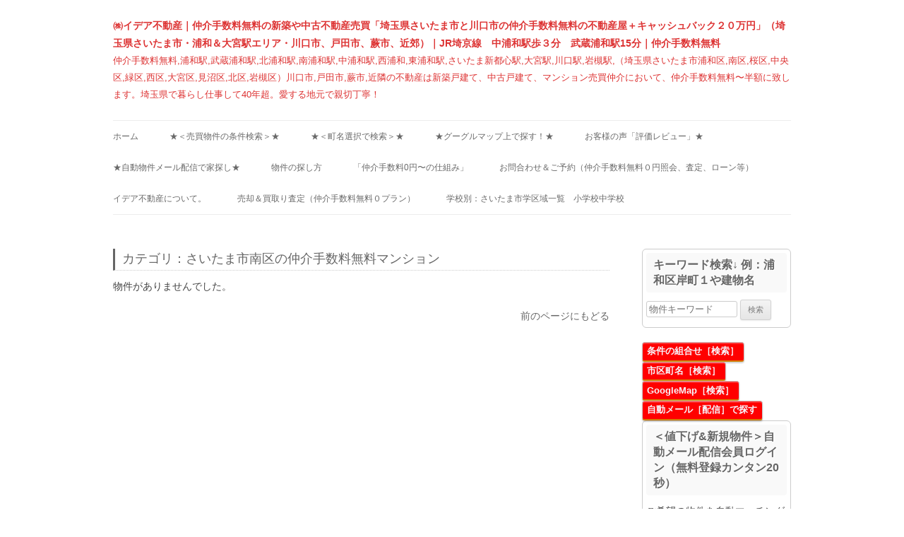

--- FILE ---
content_type: text/html; charset=UTF-8
request_url: https://ideafudosan.com/?bukken=%E3%81%95%E3%81%84%E3%81%9F%E3%81%BE%E5%B8%82%E5%8D%97%E5%8C%BA%E3%81%AE%E4%BB%B2%E4%BB%8B%E6%89%8B%E6%95%B0%E6%96%99%E7%84%A1%E6%96%99%E3%83%9E%E3%83%B3%E3%82%B7%E3%83%A7%E3%83%B3
body_size: 19176
content:
<!DOCTYPE html>
<!--[if IE 7]>
<html class="ie ie7" lang="ja">
<![endif]-->
<!--[if IE 8]>
<html class="ie ie8" lang="ja">
<![endif]-->
<!--[if !(IE 7) | !(IE 8)  ]><!-->
<html lang="ja">
<!--<![endif]-->
<head>
<meta charset="UTF-8" />
<meta name="viewport" content="width=device-width" />
<title>カテゴリ：さいたま市南区の仲介手数料無料マンション  - ㈱イデア不動産｜仲介手数料無料の新築や中古不動産売買「埼玉県さいたま市と川口市の仲介手数料無料の不動産屋＋キャッシュバック２０万円」（埼玉県さいたま市・浦和＆大宮駅エリア・川口市、戸田市、蕨市、近郊）｜JR埼京線　中浦和駅歩３分　武蔵浦和駅15分｜仲介手数料無料</title>
<link rel="profile" href="http://gmpg.org/xfn/11" />
<link rel="pingback" href="https://ideafudosan.com/xmlrpc.php" />
<!--[if lt IE 9]>
<script src="https://ideafudosan.com/wp-content/themes/twentytwelve/js/html5.js" type="text/javascript"></script>
<![endif]-->
<link rel='dns-prefetch' href='//www.google.com' />
<link rel='dns-prefetch' href='//s.w.org' />
<link rel="alternate" type="application/rss+xml" title="㈱イデア不動産｜仲介手数料無料の新築や中古不動産売買「埼玉県さいたま市と川口市の仲介手数料無料の不動産屋＋キャッシュバック２０万円」（埼玉県さいたま市・浦和＆大宮駅エリア・川口市、戸田市、蕨市、近郊）｜JR埼京線　中浦和駅歩３分　武蔵浦和駅15分｜仲介手数料無料 &raquo; フィード" href="https://ideafudosan.com/?feed=rss2" />
<link rel="alternate" type="application/rss+xml" title="㈱イデア不動産｜仲介手数料無料の新築や中古不動産売買「埼玉県さいたま市と川口市の仲介手数料無料の不動産屋＋キャッシュバック２０万円」（埼玉県さいたま市・浦和＆大宮駅エリア・川口市、戸田市、蕨市、近郊）｜JR埼京線　中浦和駅歩３分　武蔵浦和駅15分｜仲介手数料無料 &raquo; コメントフィード" href="https://ideafudosan.com/?feed=comments-rss2" />
		<script type="text/javascript">
			window._wpemojiSettings = {"baseUrl":"https:\/\/s.w.org\/images\/core\/emoji\/2.3\/72x72\/","ext":".png","svgUrl":"https:\/\/s.w.org\/images\/core\/emoji\/2.3\/svg\/","svgExt":".svg","source":{"concatemoji":"https:\/\/ideafudosan.com\/wp-includes\/js\/wp-emoji-release.min.js?ver=4.8.6"}};
			!function(a,b,c){function d(a){var b,c,d,e,f=String.fromCharCode;if(!k||!k.fillText)return!1;switch(k.clearRect(0,0,j.width,j.height),k.textBaseline="top",k.font="600 32px Arial",a){case"flag":return k.fillText(f(55356,56826,55356,56819),0,0),b=j.toDataURL(),k.clearRect(0,0,j.width,j.height),k.fillText(f(55356,56826,8203,55356,56819),0,0),c=j.toDataURL(),b!==c&&(k.clearRect(0,0,j.width,j.height),k.fillText(f(55356,57332,56128,56423,56128,56418,56128,56421,56128,56430,56128,56423,56128,56447),0,0),b=j.toDataURL(),k.clearRect(0,0,j.width,j.height),k.fillText(f(55356,57332,8203,56128,56423,8203,56128,56418,8203,56128,56421,8203,56128,56430,8203,56128,56423,8203,56128,56447),0,0),c=j.toDataURL(),b!==c);case"emoji4":return k.fillText(f(55358,56794,8205,9794,65039),0,0),d=j.toDataURL(),k.clearRect(0,0,j.width,j.height),k.fillText(f(55358,56794,8203,9794,65039),0,0),e=j.toDataURL(),d!==e}return!1}function e(a){var c=b.createElement("script");c.src=a,c.defer=c.type="text/javascript",b.getElementsByTagName("head")[0].appendChild(c)}var f,g,h,i,j=b.createElement("canvas"),k=j.getContext&&j.getContext("2d");for(i=Array("flag","emoji4"),c.supports={everything:!0,everythingExceptFlag:!0},h=0;h<i.length;h++)c.supports[i[h]]=d(i[h]),c.supports.everything=c.supports.everything&&c.supports[i[h]],"flag"!==i[h]&&(c.supports.everythingExceptFlag=c.supports.everythingExceptFlag&&c.supports[i[h]]);c.supports.everythingExceptFlag=c.supports.everythingExceptFlag&&!c.supports.flag,c.DOMReady=!1,c.readyCallback=function(){c.DOMReady=!0},c.supports.everything||(g=function(){c.readyCallback()},b.addEventListener?(b.addEventListener("DOMContentLoaded",g,!1),a.addEventListener("load",g,!1)):(a.attachEvent("onload",g),b.attachEvent("onreadystatechange",function(){"complete"===b.readyState&&c.readyCallback()})),f=c.source||{},f.concatemoji?e(f.concatemoji):f.wpemoji&&f.twemoji&&(e(f.twemoji),e(f.wpemoji)))}(window,document,window._wpemojiSettings);
		</script>
		<style type="text/css">
img.wp-smiley,
img.emoji {
	display: inline !important;
	border: none !important;
	box-shadow: none !important;
	height: 1em !important;
	width: 1em !important;
	margin: 0 .07em !important;
	vertical-align: -0.1em !important;
	background: none !important;
	padding: 0 !important;
}
</style>
<link rel='stylesheet' id='dashicons-css'  href='https://ideafudosan.com/wp-includes/css/dashicons.min.css?ver=4.8.6' type='text/css' media='all' />
<link rel='stylesheet' id='thickbox-css'  href='https://ideafudosan.com/wp-includes/js/thickbox/thickbox.css?ver=4.8.6' type='text/css' media='all' />
<link rel='stylesheet' id='contact-form-7-css'  href='https://ideafudosan.com/wp-content/plugins/contact-form-7/includes/css/styles.css?ver=3.7' type='text/css' media='all' />
<link rel='stylesheet' id='svg-icons-css'  href='https://ideafudosan.com/wp-content/plugins/fudou-share-bottons/css/svgicons.css?ver=0.9.4' type='text/css' media='all' />
<link rel='stylesheet' id='twentytwelve-style-css'  href='https://ideafudosan.com/wp-content/themes/twentytwelve/style.css?ver=4.8.6' type='text/css' media='all' />
<!--[if lt IE 9]>
<link rel='stylesheet' id='twentytwelve-ie-css'  href='https://ideafudosan.com/wp-content/themes/twentytwelve/css/ie.css?ver=20121010' type='text/css' media='all' />
<![endif]-->
<link rel='stylesheet' id='twentytwelve-style2012-css'  href='https://ideafudosan.com/wp-content/plugins/fudou/themes/style2012.css?ver=4.8.6' type='text/css' media='all' />
<link rel='stylesheet' id='twentytwelve-corners2012-css'  href='https://ideafudosan.com/wp-content/plugins/fudou/themes/corners2012.css?ver=4.8.6' type='text/css' media='all' />
<link rel='stylesheet' id='jquery.lightbox.min.css-css'  href='https://ideafudosan.com/wp-content/plugins/wp-jquery-lightbox/styles/lightbox.min.css?ver=1.4.8' type='text/css' media='all' />
<script type='text/javascript' src='https://ideafudosan.com/wp-includes/js/jquery/jquery.js?ver=1.12.4'></script>
<script type='text/javascript' src='https://ideafudosan.com/wp-includes/js/jquery/jquery-migrate.min.js?ver=1.4.1'></script>
<script type='text/javascript' src='https://ideafudosan.com/wp-content/plugins/fudouloan/js/fudouloan.js?ver=4.8.6'></script>
<script type='text/javascript' src='https://ideafudosan.com/wp-content/plugins/fudouloan/js/adjust_style.js?ver=4.8.6'></script>
<script type='text/javascript' src='https://ideafudosan.com/wp-includes/js/imagesloaded.min.js?ver=4.8.6'></script>
<script type='text/javascript' src='https://ideafudosan.com/wp-content/plugins/fudou-share-bottons/js/util.min.js?ver=4.8.6'></script>
<link rel='https://api.w.org/' href='https://ideafudosan.com/index.php?rest_route=/' />
<meta name="generator" content="WordPress 4.8.6" />

<!-- Fudousan Plugin Ver.1.9.10 -->
<link type='text/css' rel='stylesheet' href='https://ideafudosan.com/wp-content/plugins/fudouloan/css/fudouloan.css' />
<!-- All in one Favicon 4.8 --><link rel="icon" href="https://ideafudosan.com/images/faviconIDEA.gif" type="image/gif"/>
<link rel="icon" href="https://ideafudosan.com/images/faviconIDEA.png" type="image/png"/>
<link rel="shortcut icon" href="https://ideafudosan.com/images/favicon.ico" />
<link rel="apple-touch-icon" href="https://ideafudosan.com/images/faviconIDEA2.png" />
	<style type="text/css" id="twentytwelve-header-css">
			.site-header h1 a,
		.site-header h2 {
			color: #dd3333;
		}
		</style>
	<style type="text/css" id="custom-background-css">
body.custom-background { background-color: #ffffff; }
</style>
		<style type="text/css" id="wp-custom-css">
			a.button{
   display:block;
   padding:15px;
   margin:0 auto;
   color:#FF00FF;/* 文字色 */
   text-align:center;
   font-size:13px;
   font-weight: bold;
   border-radius: 0px;   
   text-decoration: none;
   width: 20%;
   border: 3px solid #DF0174;/*枠*/
}
/* マウスオーバー時 */
a.button:hover{
   color:#ffffff!important;
   background: #337ab7;/* 反転背景色 */
}

/* Twenty Seventeen、Twenty Nineteen、Twenty Twentyのフォントサイズ変更コード */
h1.site-title{
font-size:14px;
}


/* 赤ボタンCSS文字白に */
.btn-square-pop {
  position: relative;
  display: inline-block;
  padding: 0.25em 0.5em;
  text-decoration: none;
  color: #F8F8FF;
  background: #FF0000;/*背景色赤系にした*/
  border-bottom: solid 2px #d27d00;/*少し濃い目の色に*/
  border-radius: 4px;/*角の丸み*/
  box-shadow: inset 0 2px 0 rgba(255,255,255,0.2), 0 2px 2px rgba(0, 0, 0, 0.19);
  font-weight: bold;
}

.btn-square-pop:active {
  border-bottom: solid 2px #fd9535;
  box-shadow: 0 0 2px rgba(0, 0, 0, 0.30);
}
/* テーブル幅自動 */
table{
margin:auto;
}


/* 右下移動ボタンボトム60に */
.fixed_btn
{
  position: fixed;
  bottom: 50px; 
  right: 10px;
  padding: px2 20px;
  background:#fa0202;
  color:#f5f5f5; // 文字背景色足した
}


/* 1ボタン下部一行 */
.footer_fix_btn {
  position:fixed;
  bottom:0;
  width:100%;
  padding:13px 0 13px 0;
  text-align:center;
  background:#ffe4e1; // 背景色
  font-size:17px; // テキストの大きさ
  color: #000000; // 文字色
  border-top:2px solid #ff0000; // ボタン上部の縁取りの色
}
.footer_fix_btn a {
  display:block;
  width:100%;
  text-decoration:none;
}
.footer_fix_btn a:hover {
  opacity:0.8;
}


/*Contact Form 7カスタマイズ*/
/*スマホContact Form 7カスタマイズ*/
@media(max-width:500px){
.inquiry th,.inquiry td {
 display:block!important;
 width:100%!important;
 border-top:none!important;
 -webkit-box-sizing:border-box!important;
 -moz-box-sizing:border-box!important;
 box-sizing:border-box!important;
}
.inquiry tr:first-child th{
 border-top:1px solid #d7d7d7!important;
}
/* 必須・任意のサイズ調整 */	
.inquiry .haveto,.inquiry .any {	
font-size:10px;
}}
/*見出し欄*/
.inquiry th{
 text-align:left;
 font-size:14px;
 color:#444;
 padding-right:5px;
 width:30%;
 background:#f7f7f7;
 border:solid 1px #d7d7d7;
}
/*通常欄*/
.inquiry td{
 font-size:13px;
 border:solid 1px #d7d7d7;	
}
/*横の行とテーブル全体*/
.entry-content .inquiry tr,.entry-content table{
 border:solid 1px #d7d7d7;	
}
/*必須の調整*/
.haveto{
 font-size:7px;
 padding:5px;
 background:#ff9393;
 color:#fff;
 border-radius:2px;
 margin-right:5px;
 position:relative;
 bottom:1px;
}
/*任意の調整*/
.any{
 font-size:7px;
 padding:5px;
 background:#93c9ff;
 color:#fff;
 border-radius:2px;
 margin-right:5px;
 position:relative;
 bottom:1px;
}
/*ラジオボタンを縦並び指定*/
.verticallist .wpcf7-list-item{
 display:block;
}
/*送信ボタンのデザイン変更*/
#formbtn{
 display: block;
 padding:1em 0;
 margin-top:30px;
 width:100%;
 background:red;
 color:#fff;
 font-size:18px;
 font-weight:bold;	 
 border-radius:2px;
 border: none;
}
/*送信ボタンマウスホバー時*/
#formbtn:hover{
 background:#fff;
 color:#ffaa56;
}
/*テーブル*/
.design01 {
 width: 100%;
 text-align: center;
 border-collapse: collapse;
 border-spacing: 0;
}
.design01 th {
 padding: 10px;
 background: #e9faf9;
 border: solid 1px #778ca3;
}
.design01 td {
 padding: 10px;
 border: solid 1px #778ca3;
}

/*グリッド*/
.container {
    display: grid;
    grid-template-columns:repeat(auto-fit, minmax(150px, 1fr));
    grid-template-rows: 150px 150px;
    gap: 5px;
}

.grid-item {
    background-color: #EE0000;
    text-align: center;
    color:white;
}

/*table-cellでサムネイル画像＋テキスト＋ボタン*/
.PHG-app-frame {
  background-color: #f9f8ef;
  margin: 10px auto;
  padding: 1px 0 5px;
  width: 350px;
}
.PHG-app-link {
  display: table;
}
.PHG-app-img,
.PHG-app-title {
  display: table-cell;
  vertical-align: middle;
}
.PHG-app-title {
  font-size: 14px;
  line-height: 1.2;
  padding: 0 5px 0 0;
}
.PHG-app-dl-button a {
  width: 280px;
  background-color: #aaaaaa;
  border-radius: 3px;
  box-shadow: 0 3px 0 rgba(136,136,136,1);
  color: #ffffff;
  display: block;
  font-size: 18px;
  font-weight: bold;
  text-align: center;
  text-decoration: none;
  margin: 10px auto;
  padding: 10px 0;
}
.PHG-app-dl-button a:hover {
  box-shadow: 0 1px 0 rgba(136,136,136,1);
  margin: 12px auto 8px;
}

		</style>
	</head>

<body class="archive archive-fudo custom-background twentytwelve custom-background-white single-author">
<div id="page" class="hfeed site">
	<header id="masthead" class="site-header" role="banner">
		<hgroup>
			<h1 class="site-title"><a href="https://ideafudosan.com/" title="㈱イデア不動産｜仲介手数料無料の新築や中古不動産売買「埼玉県さいたま市と川口市の仲介手数料無料の不動産屋＋キャッシュバック２０万円」（埼玉県さいたま市・浦和＆大宮駅エリア・川口市、戸田市、蕨市、近郊）｜JR埼京線　中浦和駅歩３分　武蔵浦和駅15分｜仲介手数料無料" rel="home">㈱イデア不動産｜仲介手数料無料の新築や中古不動産売買「埼玉県さいたま市と川口市の仲介手数料無料の不動産屋＋キャッシュバック２０万円」（埼玉県さいたま市・浦和＆大宮駅エリア・川口市、戸田市、蕨市、近郊）｜JR埼京線　中浦和駅歩３分　武蔵浦和駅15分｜仲介手数料無料</a></h1>
			<h2 class="site-description">仲介手数料無料,浦和駅,武蔵浦和駅,北浦和駅,南浦和駅,中浦和駅,西浦和,東浦和駅,さいたま新都心駅,大宮駅,川口駅,岩槻駅,（埼玉県さいたま市浦和区,南区,桜区,中央区,緑区,西区,大宮区,見沼区,北区,岩槻区）川口市,戸田市,蕨市,近隣の不動産は新築戸建て、中古戸建て、マンション売買仲介において、仲介手数料無料〜半額に致します。埼玉県で暮らし仕事して40年超。愛する地元で親切丁寧！</h2>
		</hgroup>

		<nav id="site-navigation" class="main-navigation" role="navigation">
			<h3 class="menu-toggle">メニュー</h3>
			<a class="assistive-text" href="#content" title="コンテンツへ移動">コンテンツへ移動</a>
			<div class="menu-%e3%83%a1%e3%83%8b%e3%83%a5%e3%83%bc-1-container"><ul id="menu-%e3%83%a1%e3%83%8b%e3%83%a5%e3%83%bc-1" class="nav-menu"><li id="menu-item-104" class="menu-item menu-item-type-custom menu-item-object-custom menu-item-home menu-item-104"><a href="https://ideafudosan.com/">ホーム</a></li>
<li id="menu-item-42183" class="menu-item menu-item-type-post_type menu-item-object-page menu-item-has-children menu-item-42183"><a href="https://ideafudosan.com/?page_id=42180">★＜売買物件の条件検索＞★</a>
<ul  class="sub-menu">
	<li id="menu-item-203442" class="menu-item menu-item-type-post_type menu-item-object-page menu-item-203442"><a href="https://ideafudosan.com/?page_id=203410">★ワンボタン検索</a></li>
</ul>
</li>
<li id="menu-item-58163" class="menu-item menu-item-type-post_type menu-item-object-page menu-item-58163"><a href="https://ideafudosan.com/?page_id=43725">★＜町名選択で検索＞★</a></li>
<li id="menu-item-77032" class="menu-item menu-item-type-custom menu-item-object-custom menu-item-77032"><a href="https://ideafudosan.com/fmap.php?jyo2=0">★グーグルマップ上で探す！★</a></li>
<li id="menu-item-40773" class="menu-item menu-item-type-post_type menu-item-object-page menu-item-40773"><a href="https://ideafudosan.com/?page_id=40744">お客様の声「評価レビュー」★</a></li>
<li id="menu-item-97590" class="menu-item menu-item-type-post_type menu-item-object-page menu-item-97590"><a href="https://ideafudosan.com/?page_id=97575">★自動物件メール配信で家探し★</a></li>
<li id="menu-item-380" class="menu-item menu-item-type-post_type menu-item-object-page menu-item-380"><a href="https://ideafudosan.com/?page_id=223">物件の探し方</a></li>
<li id="menu-item-124" class="menu-item menu-item-type-post_type menu-item-object-page menu-item-has-children menu-item-124"><a href="https://ideafudosan.com/?page_id=115">「仲介手数料0円〜の仕組み」</a>
<ul  class="sub-menu">
	<li id="menu-item-78381" class="menu-item menu-item-type-post_type menu-item-object-page menu-item-78381"><a href="https://ideafudosan.com/?page_id=78318">「住宅ローン減税(控除)が月々の支払いを大幅軽減！」年間３０万円以上も還付？！</a></li>
	<li id="menu-item-347" class="menu-item menu-item-type-post_type menu-item-object-page menu-item-347"><a href="https://ideafudosan.com/?page_id=333">超詳しい。資金計画と住宅ローン</a></li>
	<li id="menu-item-323" class="menu-item menu-item-type-post_type menu-item-object-page menu-item-323"><a href="https://ideafudosan.com/?page_id=241">0円仲介の物件照会フォーム</a></li>
	<li id="menu-item-401" class="menu-item menu-item-type-post_type menu-item-object-page menu-item-401"><a href="https://ideafudosan.com/?page_id=392">諸費用を安く！</a></li>
</ul>
</li>
<li id="menu-item-105" class="menu-item menu-item-type-post_type menu-item-object-page menu-item-105"><a href="https://ideafudosan.com/?page_id=9">お問合わせ＆ご予約（仲介手数料無料０円照会、査定、ローン等）</a></li>
<li id="menu-item-1385" class="menu-item menu-item-type-post_type menu-item-object-page menu-item-has-children menu-item-1385"><a href="https://ideafudosan.com/?page_id=1310">イデア不動産について。</a>
<ul  class="sub-menu">
	<li id="menu-item-107" class="menu-item menu-item-type-post_type menu-item-object-page menu-item-107"><a href="https://ideafudosan.com/?page_id=38">会社概要</a></li>
</ul>
</li>
<li id="menu-item-42128" class="menu-item menu-item-type-post_type menu-item-object-page menu-item-has-children menu-item-42128"><a href="https://ideafudosan.com/?page_id=42104">売却＆買取り査定（仲介手数料無料０プラン）</a>
<ul  class="sub-menu">
	<li id="menu-item-120064" class="menu-item menu-item-type-post_type menu-item-object-page menu-item-120064"><a href="https://ideafudosan.com/?page_id=120047">さいたま市桜区のマンション相場一覧表＜売却目目安参考＞</a></li>
</ul>
</li>
<li id="menu-item-280263" class="menu-item menu-item-type-post_type menu-item-object-page menu-item-has-children menu-item-280263"><a href="https://ideafudosan.com/?page_id=98343">学校別：さいたま市学区域一覧　小学校中学校</a>
<ul  class="sub-menu">
	<li id="menu-item-98342" class="menu-item menu-item-type-post_type menu-item-object-page menu-item-98342"><a href="https://ideafudosan.com/?page_id=98315">町名別:さいたま市立小中学校通学区域</a></li>
</ul>
</li>
</ul></div>		</nav><!-- #site-navigation -->

			</header><!-- #masthead -->

	<div id="main" class="wrapper">

<!-- Google tag (gtag.js) -->
<script async src="https://www.googletagmanager.com/gtag/js?id=G-Z7H7VD9X56"></script>
<script>
  window.dataLayer = window.dataLayer || [];
  function gtag(){dataLayer.push(arguments);}
  gtag('js', new Date());

  gtag('config', 'G-Z7H7VD9X56');
</script>
		<div id="container" class="site-content archive_fudo">
			<div id="content" role="main">

			
							<h1 class="page-title"><a href="https://ideafudosan.com/?bukken=%e3%81%95%e3%81%84%e3%81%9f%e3%81%be%e5%b8%82%e5%8d%97%e5%8c%ba%e3%81%ae%e4%bb%b2%e4%bb%8b%e6%89%8b%e6%95%b0%e6%96%99%e7%84%a1%e6%96%99%e3%83%9e%e3%83%b3%e3%82%b7%e3%83%a7%e3%83%b3">カテゴリ：さいたま市南区の仲介手数料無料マンション</a></h1>
			

			

			<div id="list_simplepage">
			物件がありませんでした。<br /><br />			</div><!-- list_simplepage -->

			
			
			<br /><p align="right" class="pageback"><a href="#" onClick="history.back(); return false;">前のページにもどる</a></p>

			</div><!-- #content -->
		</div><!-- #container -->



			<div id="secondary" class="widget-area" role="complementary">
			<aside id="fudo_search-2" class="widget widget_fudo_search"><h3 class="widget-title">キーワード検索↓ 例：浦和区岸町１や建物名</h3><form role="search" method="get" class="search-form" action="https://ideafudosan.com/">
			<label>
				<span class="screen-reader-text">検索:</span>
				<input type="search" class="search-field" placeholder="物件キーワード" value="" name="s" />
			</label>
			<input type="hidden" value="search" name="bukken" />
			<input type="submit" class="search-submit" value="検索" />
		</form></aside><a href="https://ideafudosan.com/?page_id=42180"><button class="btn-square-pop" type="button">条件の組合せ［検索］</button></a>
<a href="https://ideafudosan.com/?page_id=43725"><button class="btn-square-pop" type="button">市区町名［検索］</button></a>
<a href="https://ideafudosan.com/fmap.php?jyo2=0"><button class="btn-square-pop" type="button">GoogleMap［検索］</button></a>
<a href="https://ideafudosan.com/?page_id=97575"><button class="btn-square-pop" type="button">自動メール［配信］で探す</button></a><aside id="fudo_kaiin-2" class="widget widget_fudo_kaiin"><h3 class="widget-title">＜値下げ&#038;新規物件＞自動メール配信会員ログイン（無料登録カンタン20秒）</h3>				ご希望の物件を自動マッチングメールで配信します。会員物件閲覧可（地域や価格等の指定ができます）
				<div class="kaiin_login">
					
					<form  name="loginform" id="loginform" method="post">
					<label for="user_login">ユーザー名</label>
					<input type="text" name="log" id="user_login" class="input" value="" size="10" tabindex="10" /><br />
					<label for="password">パスワード</label>
					<input type="password" name="pwd" id="password" class="input" value="" size="10" tabindex="20" /><br />
					<input type="text" name="mail" value="" size="10" style="display:none;" />

					
										<input type="checkbox" name="rememberme" id="rememberme" value="forever" tabindex="90" /> ログイン情報を記憶<br />
					
					<input type="hidden" name="redirect_to" value="/?bukken=%E3%81%95%E3%81%84%E3%81%9F%E3%81%BE%E5%B8%82%E5%8D%97%E5%8C%BA%E3%81%AE%E4%BB%B2%E4%BB%8B%E6%89%8B%E6%95%B0%E6%96%99%E7%84%A1%E6%96%99%E3%83%9E%E3%83%B3%E3%82%B7%E3%83%A7%E3%83%B3" />
					<input type="hidden" name="testcookie" value="1" />
					<input type="hidden" name="testco" value="1" />
					<input type="hidden" name="md" value="login" />
					<input type="submit" name="submit" value="ログイン" />
					<input type="hidden" name="fudou_userlogin_nonce" value="8038d195ef" />

					</form>

					<div class="kaiin_register"><span class="kaiin_register"><a href="https://ideafudosan.com/wp-content/plugins/fudoukaiin/wp-login.php?action=register&KeepThis=true&TB_iframe=true&width=400&height=500"  class="thickbox" rel="nofollow">会員登録</a></span> | <span class="kaiin_lostpassword"><a href="https://ideafudosan.com/wp-content/plugins/fudoukaiin/wp-login.php?action=lostpassword&KeepThis=true&TB_iframe=true&width=400&height=350"  class="thickbox"rel="nofollow">パスワード忘れた</a></span></div>

				</div>
				</aside>
<!--  ver1.7.8 --><style type="text/css">	<!--	div.kakaku_b { display:none; }	div.kakaku_c { display:none; }	// -->	</style>
<aside id="fudo_b_k-2" class="widget widget_fudo_b_k"><h3 class="widget-title">一戸建 or マンション　絞りこみ検索↓ ※価格は下限300万以上を選択必須</h3>
<script type="text/javascript">
var madori_ar = new Array("0");
var set_ar = new Array("0");
</script>
<form method="get" id="searchitem" name="searchitem" action="https://ideafudosan.com/" ><input type="hidden" name="bukken" value="jsearch" ><div class="jsearch_caution1">ご希望の種別を選択して下さい</div><div id="shubetsu" class="shubetsu"><select name="shu" id="shu" onchange="SShu(this)"><option value="0">種別選択</option><option value="1">売買　全て</option><option value="1201">【売戸建】新築戸建</option><option value="1302">【売マン】中古マンション</option></select></div><div class="jsearch_caution2">以下ご希望の条件を選択して物件検索ボタンを押して下さい</div><div id="roseneki" class="roseneki"><span class="jsearch_roseneki">駅選択</span><br /><select name="ros" id="ros" onchange="SEki(this)"><option value="0">路線選択</option></select><br /><select name="eki" id="eki"><option value="0">駅選択</option></select></div><div id="chiiki" class="chiiki"><span class="jsearch_chiiki">市区選択</span><br /><select name="ken" id="ken" onchange="SSik(this)"><option value="0">県選択</option></select><br /><select name="sik" id="sik"><option value="0">市区選択</option></select></div><div id="choumei_cb" class="choumei_cb"><span class="jsearch_choumei_cb">町名選択</span><br /><select name="chm" id="choumei_cd"><option value="0">町名選択</option></select></div><script type="text/javascript">
	jQuery( "#chiiki select#sik" ).change(function(){
		choumei_select_cb_crea();
		document.searchitem.choumei_cd.options[0]=new Option(syoki23,"0",false,false);	//市区を選択してください
		jsearch_choumei_select_cb();
	});

	//種別
	jQuery( "#shubetsu select#shu" ).change(function(){
		choumei_select_cb_crea();
		document.searchitem.choumei_cd.options[0]=new Option(syoki13,"0",false,false);	//県を選択してください
	});

	//県
	jQuery( "#chiiki select#ken" ).change(function(){
		choumei_select_cb_crea();
		document.searchitem.choumei_cd.options[0]=new Option(syoki23,"0",false,false);	//市区を選択してください
	});


	//路線
	jQuery( "#roseneki select#ros" ).change(function(){
		choumei_select_cb_crea();
		document.searchitem.choumei_cd.options[0]=new Option(syoki13,"0",false,false);	//県を選択してください
	});

	//駅
	jQuery( "#roseneki select#eki" ).change(function(){
		choumei_select_cb_crea();
		document.searchitem.choumei_cd.options[0]=new Option(syoki13,"0",false,false);	//県を選択してください
	});

	//県
	jQuery( "#busline select#bkn" ).change(function(){
		choumei_select_cb_crea();
		document.searchitem.choumei_cd.options[0]=new Option(syoki13,"0",false,false);	//県を選択してください
	});

	//バス
	jQuery( "#busline select#bcp" ).change(function(){
		choumei_select_cb_crea();
		document.searchitem.choumei_cd.options[0]=new Option(syoki13,"0",false,false);	//県を選択してください
	});
	jQuery( "#busline select#bcs" ).change(function(){
		choumei_select_cb_crea();
		document.searchitem.choumei_cd.options[0]=new Option(syoki13,"0",false,false);	//県を選択してください
	});
	jQuery( "#busline select#bst" ).change(function(){
		choumei_select_cb_crea();
		document.searchitem.choumei_cd.options[0]=new Option(syoki13,"0",false,false);	//県を選択してください
	});



	function jsearch_choumei_select_cb() {
		var request;
		var getsitechoumei = 'https://ideafudosan.com/wp-content/plugins/fudouchoumei/json/';
		var syoki71="町名を選択してください";

		var shu_choumei	= document.searchitem.shu.options[document.searchitem.shu.selectedIndex].value;
		var ken_choumei	= document.searchitem.ken.options[document.searchitem.ken.selectedIndex].value;
		var sik_choumei	= document.searchitem.sik.options[document.searchitem.sik.selectedIndex].value;

		if( shu_choumei!=0 && ken_choumei!=0 && sik_choumei!=0 ){
			var postDat	= encodeURI( "shu="  + shu_choumei )
					+ encodeURI( "&ken=" + ken_choumei )
					+ encodeURI( "&sik=" + sik_choumei )

			//request = new XMLHttpRequest();
			request = new createXmlHttpRequest(); 
			request.open("POST", getsitechoumei +"jsonchoumei_kensaku_select.php", true);
			request.setRequestHeader("Content-Type","application/x-www-form-urlencoded; charset=utf-8");
			request.send(postDat);
			request.onreadystatechange = function() {
				if (request.readyState == 4 && request.status == 200) {
					var id = null;
					var name = null;
					var val = null;
					var err = null;
				//	choumei_select_cb_crea();
					var jsDatChoumei = request.responseText;
					var data = eval("("+jsDatChoumei+")");

					document.searchitem.choumei_cd.options[0]=new Option(syoki71,"0",false,false);

					if( data.choumei.length > 0 ){
						for(var i=0; i<data.choumei.length; i++) {
							id = data.choumei[i].id;
							name = data.choumei[i].name;
							val = false;
							document.searchitem.choumei_cd.options[i+1] = new Option(name,id,false,val);
						};
					}else{
						document.searchitem.choumei_cd.options[0]=new Option(syoki23,"0",false,false);
					};
				};
			};
		};
	};

	function choumei_select_cb_crea() {
		var cnt = document.searchitem.choumei_cd.length;
		for(var i=cnt; i>=0; i--) {
			document.searchitem.choumei_cd.options[i] = null;
		};
	};

</script>
<div id="kakaku_c" class="kakaku_c"><span class="jsearch_kakaku">賃料</span><br /><select name="kalc" id="kalc"><option value="0">下限なし</option><option value="3">3万円</option><option value="4">4万円</option><option value="5">5万円</option><option value="6">6万円</option><option value="7">7万円</option><option value="8">8万円</option><option value="9">9万円</option><option value="10">10万円</option><option value="11">11万円</option><option value="12">12万円</option><option value="13">13万円</option><option value="14">14万円</option><option value="15">15万円</option><option value="16">16万円</option><option value="17">17万円</option><option value="18">18万円</option><option value="19">19万円</option><option value="20">20万円</option><option value="30">30万円</option><option value="50">50万円</option><option value="100">100万円</option></select>～<select name="kahc" id="kahc"><option value="3">3万円</option><option value="4">4万円</option><option value="5">5万円</option><option value="6">6万円</option><option value="7">7万円</option><option value="8">8万円</option><option value="9">9万円</option><option value="10">10万円</option><option value="11">11万円</option><option value="12">12万円</option><option value="13">13万円</option><option value="14">14万円</option><option value="15">15万円</option><option value="16">16万円</option><option value="17">17万円</option><option value="18">18万円</option><option value="19">19万円</option><option value="20">20万円</option><option value="30">30万円</option><option value="50">50万円</option><option value="100">100万円</option><option value="0" selected="selected">上限なし</option></select></div><div id="kakaku_b" class="kakaku_b"><span class="jsearch_kakaku">価格</span><br /><select name="kalb" id="kalb"><option value="0">下限なし</option><option value="300">300万円</option><option value="400">400万円</option><option value="500">500万円</option><option value="600">600万円</option><option value="700">700万円</option><option value="800">800万円</option><option value="900">900万円</option><option value="1000">1000万円</option><option value="1500">1500万円</option><option value="2000">2000万円</option><option value="2500">2500万円</option><option value="3000">3000万円</option><option value="3500">3500万円</option><option value="4000">4000万円</option><option value="4500">4500万円</option><option value="5000">5000万円</option><option value="5500">5500万円</option><option value="6000">6000万円</option><option value="6500">6500万円</option><option value="7000">7000万円</option><option value="7500">7500万円</option><option value="8000">8000万円</option></select>～<select name="kahb" id="kahb"><option value="300">300万円</option><option value="400">400万円</option><option value="500">500万円</option><option value="600">600万円</option><option value="700">700万円</option><option value="800">800万円</option><option value="900">900万円</option><option value="1000">1000万円</option><option value="1500">1500万円</option><option value="2000">2000万円</option><option value="2500">2500万円</option><option value="3000">3000万円</option><option value="3500">3500万円</option><option value="4000">4000万円</option><option value="4500">4500万円</option><option value="5000">5000万円</option><option value="5500">5500万円</option><option value="6000">6000万円</option><option value="6500">6500万円</option><option value="7000">7000万円</option><option value="7500">7500万円</option><option value="8000">8000万円</option><option value="0" selected="selected">上限なし</option></select></div><div id="hofun" class="hofun"><span class="jsearch_hofun">駅歩分</span><br /><select name="hof" id="hof"><option value="0">指定なし</option><option value="5">5分以内</option><option value="10">10分以内</option><option value="15">15分以内</option><option value="20">20分以内</option><option value="30">30分以内</option></select></div><div id="madori_cb" class="madori_cb"></div><div id="chikunen" class="chikunen"><span class="jsearch_chikunen">築年数</span><br /><select name="tik" id="tik"><option value="0">指定なし</option><option value="1">1年以内</option><option value="3">3年以内</option><option value="5">5年以内</option><option value="10">10年以内</option><option value="15">15年以内</option><option value="20">20年以内</option></select></div><div id="memseki" class="memseki"><span class="jsearch_memseki">面積</span><br /><select name="mel" id="mel"><option value="0">下限なし</option><option value="10">10m&sup2;</option><option value="15">15m&sup2;</option><option value="20">20m&sup2;</option><option value="25">25m&sup2;</option><option value="30">30m&sup2;</option><option value="35">35m&sup2;</option><option value="40">40m&sup2;</option><option value="50">50m&sup2;</option><option value="60">60m&sup2;</option><option value="70">70m&sup2;</option><option value="80">80m&sup2;</option><option value="90">90m&sup2;</option><option value="100">100m&sup2;</option><option value="200">200m&sup2;</option><option value="300">300m&sup2;</option><option value="400">400m&sup2;</option><option value="500">500m&sup2;</option><option value="600">600m&sup2;</option><option value="700">700m&sup2;</option><option value="800">800m&sup2;</option><option value="900">900m&sup2;</option><option value="1000">1000m&sup2;</option></select>～<select name="meh" id="meh"><option value="10">10m&sup2;</option><option value="15">15m&sup2;</option><option value="20">20m&sup2;</option><option value="25">25m&sup2;</option><option value="30">30m&sup2;</option><option value="35">35m&sup2;</option><option value="40">40m&sup2;</option><option value="50">50m&sup2;</option><option value="60">60m&sup2;</option><option value="70">70m&sup2;</option><option value="80">80m&sup2;</option><option value="90">90m&sup2;</option><option value="100">100m&sup2;</option><option value="200">200m&sup2;</option><option value="300">300m&sup2;</option><option value="400">400m&sup2;</option><option value="500">500m&sup2;</option><option value="600">600m&sup2;</option><option value="700">700m&sup2;</option><option value="800">800m&sup2;</option><option value="900">900m&sup2;</option><option value="1000">1000m&sup2;</option><option value="0" selected="selected">上限なし</option></select></div><div id="setsubi_cb" class="setsubi_cb"></div><input type="submit" id="btn" value="物件検索" /></form></aside><script type="text/javascript">var getsite="https://ideafudosan.com/wp-content/plugins/fudou/json/";var r_view="0";var c_view="0";</script><script type="text/javascript" src="https://ideafudosan.com/wp-content/plugins/fudou/js/jsearch.min.js"></script>		<script type="text/javascript">
			function jsearch_widget_after_js(){
							}
		</script>
		<aside id="fudo_b_r-3" class="widget widget_fudo_b_r"><h3 class="widget-title">沿線か駅で探す↓　</h3><ul><li class="cat-item cat-item137"><a href="https://ideafudosan.com/?bukken=rosen&amp;shu=1&amp;mid=137&amp;nor=&amp;paged=&amp;so=&amp;ord=">ＪＲ高崎線</a><ul class="children children1r children1r_137" id="children1r_137"><li class="cat-item current-cat"><a href="https://ideafudosan.com/?bukken=station&amp;shu=1&amp;mid=137&amp;nor=1134&amp;paged=&amp;so=&amp;ord=">宮原</a></li><li class="cat-item current-cat"><a href="https://ideafudosan.com/?bukken=station&amp;shu=1&amp;mid=137&amp;nor=542&amp;paged=&amp;so=&amp;ord=">上尾</a></li></ul>
<li class="cat-item cat-item103"><a href="https://ideafudosan.com/?bukken=rosen&amp;shu=1&amp;mid=103&amp;nor=&amp;paged=&amp;so=&amp;ord=">ＪＲ武蔵野線</a><ul class="children children1r children1r_103" id="children1r_103"><li class="cat-item current-cat"><a href="https://ideafudosan.com/?bukken=station&amp;shu=1&amp;mid=103&amp;nor=696&amp;paged=&amp;so=&amp;ord=">西浦和</a></li><li class="cat-item current-cat"><a href="https://ideafudosan.com/?bukken=station&amp;shu=1&amp;mid=103&amp;nor=638&amp;paged=&amp;so=&amp;ord=">武蔵浦和</a></li><li class="cat-item current-cat"><a href="https://ideafudosan.com/?bukken=station&amp;shu=1&amp;mid=103&amp;nor=596&amp;paged=&amp;so=&amp;ord=">南浦和</a></li><li class="cat-item current-cat"><a href="https://ideafudosan.com/?bukken=station&amp;shu=1&amp;mid=103&amp;nor=697&amp;paged=&amp;so=&amp;ord=">東浦和</a></li><li class="cat-item current-cat"><a href="https://ideafudosan.com/?bukken=station&amp;shu=1&amp;mid=103&amp;nor=698&amp;paged=&amp;so=&amp;ord=">東川口</a></li></ul>
<li class="cat-item cat-item121"><a href="https://ideafudosan.com/?bukken=rosen&amp;shu=1&amp;mid=121&amp;nor=&amp;paged=&amp;so=&amp;ord=">ＪＲ東北本線</a><ul class="children children1r children1r_121" id="children1r_121"><li class="cat-item current-cat"><a href="https://ideafudosan.com/?bukken=station&amp;shu=1&amp;mid=121&amp;nor=927&amp;paged=&amp;so=&amp;ord=">土呂</a></li><li class="cat-item current-cat"><a href="https://ideafudosan.com/?bukken=station&amp;shu=1&amp;mid=121&amp;nor=928&amp;paged=&amp;so=&amp;ord=">東大宮</a></li></ul>
<li class="cat-item cat-item97"><a href="https://ideafudosan.com/?bukken=rosen&amp;shu=1&amp;mid=97&amp;nor=&amp;paged=&amp;so=&amp;ord=">ＪＲ川越線</a><ul class="children children1r children1r_97" id="children1r_97"><li class="cat-item current-cat"><a href="https://ideafudosan.com/?bukken=station&amp;shu=1&amp;mid=97&amp;nor=40&amp;paged=&amp;so=&amp;ord=">大宮</a></li><li class="cat-item current-cat"><a href="https://ideafudosan.com/?bukken=station&amp;shu=1&amp;mid=97&amp;nor=643&amp;paged=&amp;so=&amp;ord=">日進</a></li><li class="cat-item current-cat"><a href="https://ideafudosan.com/?bukken=station&amp;shu=1&amp;mid=97&amp;nor=10062&amp;paged=&amp;so=&amp;ord=">西大宮</a></li><li class="cat-item current-cat"><a href="https://ideafudosan.com/?bukken=station&amp;shu=1&amp;mid=97&amp;nor=644&amp;paged=&amp;so=&amp;ord=">指扇</a></li></ul>
<li class="cat-item cat-item95"><a href="https://ideafudosan.com/?bukken=rosen&amp;shu=1&amp;mid=95&amp;nor=&amp;paged=&amp;so=&amp;ord=">ＪＲ埼京線</a><ul class="children children1r children1r_95" id="children1r_95"><li class="cat-item current-cat"><a href="https://ideafudosan.com/?bukken=station&amp;shu=1&amp;mid=95&amp;nor=635&amp;paged=&amp;so=&amp;ord=">戸田公園</a></li><li class="cat-item current-cat"><a href="https://ideafudosan.com/?bukken=station&amp;shu=1&amp;mid=95&amp;nor=636&amp;paged=&amp;so=&amp;ord=">戸田</a></li><li class="cat-item current-cat"><a href="https://ideafudosan.com/?bukken=station&amp;shu=1&amp;mid=95&amp;nor=637&amp;paged=&amp;so=&amp;ord=">北戸田</a></li><li class="cat-item current-cat"><a href="https://ideafudosan.com/?bukken=station&amp;shu=1&amp;mid=95&amp;nor=638&amp;paged=&amp;so=&amp;ord=">武蔵浦和</a></li><li class="cat-item current-cat"><a href="https://ideafudosan.com/?bukken=station&amp;shu=1&amp;mid=95&amp;nor=639&amp;paged=&amp;so=&amp;ord=">中浦和</a></li><li class="cat-item current-cat"><a href="https://ideafudosan.com/?bukken=station&amp;shu=1&amp;mid=95&amp;nor=640&amp;paged=&amp;so=&amp;ord=">南与野</a></li><li class="cat-item current-cat"><a href="https://ideafudosan.com/?bukken=station&amp;shu=1&amp;mid=95&amp;nor=641&amp;paged=&amp;so=&amp;ord=">与野本町</a></li><li class="cat-item current-cat"><a href="https://ideafudosan.com/?bukken=station&amp;shu=1&amp;mid=95&amp;nor=642&amp;paged=&amp;so=&amp;ord=">北与野</a></li><li class="cat-item current-cat"><a href="https://ideafudosan.com/?bukken=station&amp;shu=1&amp;mid=95&amp;nor=40&amp;paged=&amp;so=&amp;ord=">大宮</a></li></ul>
<li class="cat-item cat-item93"><a href="https://ideafudosan.com/?bukken=rosen&amp;shu=1&amp;mid=93&amp;nor=&amp;paged=&amp;so=&amp;ord=">ＪＲ京浜東北・根岸線</a><ul class="children children1r children1r_93" id="children1r_93"><li class="cat-item current-cat"><a href="https://ideafudosan.com/?bukken=station&amp;shu=1&amp;mid=93&amp;nor=40&amp;paged=&amp;so=&amp;ord=">大宮</a></li><li class="cat-item current-cat"><a href="https://ideafudosan.com/?bukken=station&amp;shu=1&amp;mid=93&amp;nor=9651&amp;paged=&amp;so=&amp;ord=">さいたま新都心</a></li><li class="cat-item current-cat"><a href="https://ideafudosan.com/?bukken=station&amp;shu=1&amp;mid=93&amp;nor=594&amp;paged=&amp;so=&amp;ord=">与野</a></li><li class="cat-item current-cat"><a href="https://ideafudosan.com/?bukken=station&amp;shu=1&amp;mid=93&amp;nor=595&amp;paged=&amp;so=&amp;ord=">北浦和</a></li><li class="cat-item current-cat"><a href="https://ideafudosan.com/?bukken=station&amp;shu=1&amp;mid=93&amp;nor=541&amp;paged=&amp;so=&amp;ord=">浦和</a></li><li class="cat-item current-cat"><a href="https://ideafudosan.com/?bukken=station&amp;shu=1&amp;mid=93&amp;nor=596&amp;paged=&amp;so=&amp;ord=">南浦和</a></li><li class="cat-item current-cat"><a href="https://ideafudosan.com/?bukken=station&amp;shu=1&amp;mid=93&amp;nor=597&amp;paged=&amp;so=&amp;ord=">蕨</a></li><li class="cat-item current-cat"><a href="https://ideafudosan.com/?bukken=station&amp;shu=1&amp;mid=93&amp;nor=598&amp;paged=&amp;so=&amp;ord=">西川口</a></li><li class="cat-item current-cat"><a href="https://ideafudosan.com/?bukken=station&amp;shu=1&amp;mid=93&amp;nor=599&amp;paged=&amp;so=&amp;ord=">川口</a></li></ul>
<li class="cat-item cat-item587"><a href="https://ideafudosan.com/?bukken=rosen&amp;shu=1&amp;mid=587&amp;nor=&amp;paged=&amp;so=&amp;ord=">都営三田線</a><ul class="children children1r children1r_587" id="children1r_587"><li class="cat-item current-cat"><a href="https://ideafudosan.com/?bukken=station&amp;shu=1&amp;mid=587&amp;nor=6425&amp;paged=&amp;so=&amp;ord=">西高島平</a></li></ul>
<li class="cat-item cat-item845"><a href="https://ideafudosan.com/?bukken=rosen&amp;shu=1&amp;mid=845&amp;nor=&amp;paged=&amp;so=&amp;ord=">東武野田線</a><ul class="children children1r children1r_845" id="children1r_845"><li class="cat-item current-cat"><a href="https://ideafudosan.com/?bukken=station&amp;shu=1&amp;mid=845&amp;nor=40&amp;paged=&amp;so=&amp;ord=">大宮</a></li><li class="cat-item current-cat"><a href="https://ideafudosan.com/?bukken=station&amp;shu=1&amp;mid=845&amp;nor=4663&amp;paged=&amp;so=&amp;ord=">北大宮</a></li><li class="cat-item current-cat"><a href="https://ideafudosan.com/?bukken=station&amp;shu=1&amp;mid=845&amp;nor=4664&amp;paged=&amp;so=&amp;ord=">大宮公園</a></li><li class="cat-item current-cat"><a href="https://ideafudosan.com/?bukken=station&amp;shu=1&amp;mid=845&amp;nor=4665&amp;paged=&amp;so=&amp;ord=">大和田</a></li><li class="cat-item current-cat"><a href="https://ideafudosan.com/?bukken=station&amp;shu=1&amp;mid=845&amp;nor=4666&amp;paged=&amp;so=&amp;ord=">七里</a></li><li class="cat-item current-cat"><a href="https://ideafudosan.com/?bukken=station&amp;shu=1&amp;mid=845&amp;nor=4667&amp;paged=&amp;so=&amp;ord=">岩槻</a></li><li class="cat-item current-cat"><a href="https://ideafudosan.com/?bukken=station&amp;shu=1&amp;mid=845&amp;nor=4668&amp;paged=&amp;so=&amp;ord=">東岩槻</a></li><li class="cat-item current-cat"><a href="https://ideafudosan.com/?bukken=station&amp;shu=1&amp;mid=845&amp;nor=4669&amp;paged=&amp;so=&amp;ord=">豊春</a></li></ul>
<li class="cat-item cat-item848"><a href="https://ideafudosan.com/?bukken=rosen&amp;shu=1&amp;mid=848&amp;nor=&amp;paged=&amp;so=&amp;ord=">東武東上線</a><ul class="children children1r children1r_848" id="children1r_848"><li class="cat-item current-cat"><a href="https://ideafudosan.com/?bukken=station&amp;shu=1&amp;mid=848&amp;nor=5959&amp;paged=&amp;so=&amp;ord=">ふじみ野</a></li></ul>
<li class="cat-item cat-item830"><a href="https://ideafudosan.com/?bukken=rosen&amp;shu=1&amp;mid=830&amp;nor=&amp;paged=&amp;so=&amp;ord=">東武伊勢崎線</a><ul class="children children1r children1r_830" id="children1r_830"><li class="cat-item current-cat"><a href="https://ideafudosan.com/?bukken=station&amp;shu=1&amp;mid=830&amp;nor=4614&amp;paged=&amp;so=&amp;ord=">草加</a></li></ul>
<li class="cat-item cat-item2029"><a href="https://ideafudosan.com/?bukken=rosen&amp;shu=1&amp;mid=2029&amp;nor=&amp;paged=&amp;so=&amp;ord=">日暮里舎人ライナー</a><ul class="children children1r children1r_2029" id="children1r_2029"><li class="cat-item current-cat"><a href="https://ideafudosan.com/?bukken=station&amp;shu=1&amp;mid=2029&amp;nor=10025&amp;paged=&amp;so=&amp;ord=">見沼代親水公園</a></li></ul>
<li class="cat-item cat-item1014"><a href="https://ideafudosan.com/?bukken=rosen&amp;shu=1&amp;mid=1014&amp;nor=&amp;paged=&amp;so=&amp;ord=">埼玉高速鉄道</a><ul class="children children1r children1r_1014" id="children1r_1014"><li class="cat-item current-cat"><a href="https://ideafudosan.com/?bukken=station&amp;shu=1&amp;mid=1014&amp;nor=9706&amp;paged=&amp;so=&amp;ord=">川口元郷</a></li><li class="cat-item current-cat"><a href="https://ideafudosan.com/?bukken=station&amp;shu=1&amp;mid=1014&amp;nor=9707&amp;paged=&amp;so=&amp;ord=">南鳩ヶ谷</a></li><li class="cat-item current-cat"><a href="https://ideafudosan.com/?bukken=station&amp;shu=1&amp;mid=1014&amp;nor=9708&amp;paged=&amp;so=&amp;ord=">鳩ヶ谷</a></li><li class="cat-item current-cat"><a href="https://ideafudosan.com/?bukken=station&amp;shu=1&amp;mid=1014&amp;nor=9709&amp;paged=&amp;so=&amp;ord=">新井宿</a></li><li class="cat-item current-cat"><a href="https://ideafudosan.com/?bukken=station&amp;shu=1&amp;mid=1014&amp;nor=9710&amp;paged=&amp;so=&amp;ord=">戸塚安行</a></li><li class="cat-item current-cat"><a href="https://ideafudosan.com/?bukken=station&amp;shu=1&amp;mid=1014&amp;nor=698&amp;paged=&amp;so=&amp;ord=">東川口</a></li><li class="cat-item current-cat"><a href="https://ideafudosan.com/?bukken=station&amp;shu=1&amp;mid=1014&amp;nor=9711&amp;paged=&amp;so=&amp;ord=">浦和美園</a></li></ul>
<li class="cat-item cat-item656"><a href="https://ideafudosan.com/?bukken=rosen&amp;shu=1&amp;mid=656&amp;nor=&amp;paged=&amp;so=&amp;ord=">埼玉新都市交通</a><ul class="children children1r children1r_656" id="children1r_656"><li class="cat-item current-cat"><a href="https://ideafudosan.com/?bukken=station&amp;shu=1&amp;mid=656&amp;nor=7033&amp;paged=&amp;so=&amp;ord=">鉄道博物館（大成）</a></li><li class="cat-item current-cat"><a href="https://ideafudosan.com/?bukken=station&amp;shu=1&amp;mid=656&amp;nor=7035&amp;paged=&amp;so=&amp;ord=">東宮原</a></li><li class="cat-item current-cat"><a href="https://ideafudosan.com/?bukken=station&amp;shu=1&amp;mid=656&amp;nor=7036&amp;paged=&amp;so=&amp;ord=">今羽</a></li></ul>
</li>
</ul>
</aside><aside id="fudo_b_c-3" class="widget widget_fudo_b_c"><h3 class="widget-title">市区町村で家探し↓</h3><ul><li class="cat-item current-cat"><a href="https://ideafudosan.com/?bukken=ken&amp;shu=1&amp;mid=11&amp;nor=&amp;paged=&amp;so=&amp;ord=">埼玉県</a><ul class="children children1c children1c_11" id="children1c_11"><li class="cat-item"><a href="https://ideafudosan.com/?bukken=shiku&amp;shu=1&amp;mid=11&amp;nor=101&amp;paged=&amp;so=&amp;ord=">さいたま市西区</a></li><li class="cat-item"><a href="https://ideafudosan.com/?bukken=shiku&amp;shu=1&amp;mid=11&amp;nor=102&amp;paged=&amp;so=&amp;ord=">さいたま市北区</a></li><li class="cat-item"><a href="https://ideafudosan.com/?bukken=shiku&amp;shu=1&amp;mid=11&amp;nor=103&amp;paged=&amp;so=&amp;ord=">さいたま市大宮区</a></li><li class="cat-item"><a href="https://ideafudosan.com/?bukken=shiku&amp;shu=1&amp;mid=11&amp;nor=104&amp;paged=&amp;so=&amp;ord=">さいたま市見沼区</a></li><li class="cat-item"><a href="https://ideafudosan.com/?bukken=shiku&amp;shu=1&amp;mid=11&amp;nor=105&amp;paged=&amp;so=&amp;ord=">さいたま市中央区</a></li><li class="cat-item"><a href="https://ideafudosan.com/?bukken=shiku&amp;shu=1&amp;mid=11&amp;nor=106&amp;paged=&amp;so=&amp;ord=">さいたま市桜区</a></li><li class="cat-item"><a href="https://ideafudosan.com/?bukken=shiku&amp;shu=1&amp;mid=11&amp;nor=107&amp;paged=&amp;so=&amp;ord=">さいたま市浦和区</a></li><li class="cat-item"><a href="https://ideafudosan.com/?bukken=shiku&amp;shu=1&amp;mid=11&amp;nor=108&amp;paged=&amp;so=&amp;ord=">さいたま市南区</a></li><li class="cat-item"><a href="https://ideafudosan.com/?bukken=shiku&amp;shu=1&amp;mid=11&amp;nor=109&amp;paged=&amp;so=&amp;ord=">さいたま市緑区</a></li><li class="cat-item"><a href="https://ideafudosan.com/?bukken=shiku&amp;shu=1&amp;mid=11&amp;nor=110&amp;paged=&amp;so=&amp;ord=">さいたま市岩槻区</a></li><li class="cat-item"><a href="https://ideafudosan.com/?bukken=shiku&amp;shu=1&amp;mid=11&amp;nor=203&amp;paged=&amp;so=&amp;ord=">川口市</a></li><li class="cat-item"><a href="https://ideafudosan.com/?bukken=shiku&amp;shu=1&amp;mid=11&amp;nor=223&amp;paged=&amp;so=&amp;ord=">蕨市</a></li><li class="cat-item"><a href="https://ideafudosan.com/?bukken=shiku&amp;shu=1&amp;mid=11&amp;nor=224&amp;paged=&amp;so=&amp;ord=">戸田市</a></li></ul>
</li>
</ul>
</aside><aside id="fudo_b_c_choumei-6" class="widget widget_fudo_b_c_choumei"><h3 class="widget-title">町名検索</h3><ul class="children_1 children1_11" id="children1_11"><li class="cat-item"><a href="https://ideafudosan.com/?bukken=shiku&amp;shu=1&amp;mid=11&amp;nor=101&amp;paged=&amp;so=&amp;ord=">さいたま市西区</a><ul class="children1_choumei children1_choumei_11_101" id="children1_choumei_11_101"><li class="cat-item"><a href="https://ideafudosan.com/?bukken=choumei&amp;shu=1&amp;mid=11&amp;nor=101&amp;chm=11101001&amp;paged=&amp;so=&amp;ord=">プラザ</a></li><li class="cat-item"><a href="https://ideafudosan.com/?bukken=choumei&amp;shu=1&amp;mid=11&amp;nor=101&amp;chm=11101004&amp;paged=&amp;so=&amp;ord=">佐知川</a></li><li class="cat-item"><a href="https://ideafudosan.com/?bukken=choumei&amp;shu=1&amp;mid=11&amp;nor=101&amp;chm=11101005&amp;paged=&amp;so=&amp;ord=">三橋</a></li><li class="cat-item"><a href="https://ideafudosan.com/?bukken=choumei&amp;shu=1&amp;mid=11&amp;nor=101&amp;chm=11101007&amp;paged=&amp;so=&amp;ord=">指扇</a></li><li class="cat-item"><a href="https://ideafudosan.com/?bukken=choumei&amp;shu=1&amp;mid=11&amp;nor=101&amp;chm=11101009&amp;paged=&amp;so=&amp;ord=">指扇領別所</a></li><li class="cat-item"><a href="https://ideafudosan.com/?bukken=choumei&amp;shu=1&amp;mid=11&amp;nor=101&amp;chm=11101013&amp;paged=&amp;so=&amp;ord=">水判土</a></li><li class="cat-item"><a href="https://ideafudosan.com/?bukken=choumei&amp;shu=1&amp;mid=11&amp;nor=101&amp;chm=11101015&amp;paged=&amp;so=&amp;ord=">西新井</a></li><li class="cat-item"><a href="https://ideafudosan.com/?bukken=choumei&amp;shu=1&amp;mid=11&amp;nor=101&amp;chm=11101016&amp;paged=&amp;so=&amp;ord=">西遊馬</a></li><li class="cat-item"><a href="https://ideafudosan.com/?bukken=choumei&amp;shu=1&amp;mid=11&amp;nor=101&amp;chm=11101017&amp;paged=&amp;so=&amp;ord=">中釘</a></li><li class="cat-item"><a href="https://ideafudosan.com/?bukken=choumei&amp;shu=1&amp;mid=11&amp;nor=101&amp;chm=11101018&amp;paged=&amp;so=&amp;ord=">中野林</a></li><li class="cat-item"><a href="https://ideafudosan.com/?bukken=choumei&amp;shu=1&amp;mid=11&amp;nor=101&amp;chm=11101020&amp;paged=&amp;so=&amp;ord=">塚本町</a></li><li class="cat-item"><a href="https://ideafudosan.com/?bukken=choumei&amp;shu=1&amp;mid=11&amp;nor=101&amp;chm=11101021&amp;paged=&amp;so=&amp;ord=">土屋</a></li><li class="cat-item"><a href="https://ideafudosan.com/?bukken=choumei&amp;shu=1&amp;mid=11&amp;nor=101&amp;chm=11101022&amp;paged=&amp;so=&amp;ord=">島根</a></li><li class="cat-item"><a href="https://ideafudosan.com/?bukken=choumei&amp;shu=1&amp;mid=11&amp;nor=101&amp;chm=11101024&amp;paged=&amp;so=&amp;ord=">内野本郷</a></li><li class="cat-item"><a href="https://ideafudosan.com/?bukken=choumei&amp;shu=1&amp;mid=11&amp;nor=101&amp;chm=11101027&amp;paged=&amp;so=&amp;ord=">飯田新田</a></li><li class="cat-item"><a href="https://ideafudosan.com/?bukken=choumei&amp;shu=1&amp;mid=11&amp;nor=101&amp;chm=11101029&amp;paged=&amp;so=&amp;ord=">宝来</a></li></ul></li><li class="cat-item"><a href="https://ideafudosan.com/?bukken=shiku&amp;shu=1&amp;mid=11&amp;nor=102&amp;paged=&amp;so=&amp;ord=">さいたま市北区</a><ul class="children1_choumei children1_choumei_11_102" id="children1_choumei_11_102"><li class="cat-item"><a href="https://ideafudosan.com/?bukken=choumei&amp;shu=1&amp;mid=11&amp;nor=102&amp;chm=11102001&amp;paged=&amp;so=&amp;ord=">吉野町</a></li><li class="cat-item"><a href="https://ideafudosan.com/?bukken=choumei&amp;shu=1&amp;mid=11&amp;nor=102&amp;chm=11102002&amp;paged=&amp;so=&amp;ord=">宮原町</a></li><li class="cat-item"><a href="https://ideafudosan.com/?bukken=choumei&amp;shu=1&amp;mid=11&amp;nor=102&amp;chm=11102003&amp;paged=&amp;so=&amp;ord=">櫛引町</a></li><li class="cat-item"><a href="https://ideafudosan.com/?bukken=choumei&amp;shu=1&amp;mid=11&amp;nor=102&amp;chm=11102005&amp;paged=&amp;so=&amp;ord=">今羽町</a></li><li class="cat-item"><a href="https://ideafudosan.com/?bukken=choumei&amp;shu=1&amp;mid=11&amp;nor=102&amp;chm=11102008&amp;paged=&amp;so=&amp;ord=">大成町</a></li><li class="cat-item"><a href="https://ideafudosan.com/?bukken=choumei&amp;shu=1&amp;mid=11&amp;nor=102&amp;chm=11102009&amp;paged=&amp;so=&amp;ord=">土呂町</a></li><li class="cat-item"><a href="https://ideafudosan.com/?bukken=choumei&amp;shu=1&amp;mid=11&amp;nor=102&amp;chm=11102010&amp;paged=&amp;so=&amp;ord=">東大成町</a></li><li class="cat-item"><a href="https://ideafudosan.com/?bukken=choumei&amp;shu=1&amp;mid=11&amp;nor=102&amp;chm=11102011&amp;paged=&amp;so=&amp;ord=">奈良町</a></li><li class="cat-item"><a href="https://ideafudosan.com/?bukken=choumei&amp;shu=1&amp;mid=11&amp;nor=102&amp;chm=11102012&amp;paged=&amp;so=&amp;ord=">日進町</a></li><li class="cat-item"><a href="https://ideafudosan.com/?bukken=choumei&amp;shu=1&amp;mid=11&amp;nor=102&amp;chm=11102013&amp;paged=&amp;so=&amp;ord=">別所町</a></li><li class="cat-item"><a href="https://ideafudosan.com/?bukken=choumei&amp;shu=1&amp;mid=11&amp;nor=102&amp;chm=11102014&amp;paged=&amp;so=&amp;ord=">本郷町</a></li><li class="cat-item"><a href="https://ideafudosan.com/?bukken=choumei&amp;shu=1&amp;mid=11&amp;nor=102&amp;chm=11102015&amp;paged=&amp;so=&amp;ord=">盆栽町</a></li></ul></li><li class="cat-item"><a href="https://ideafudosan.com/?bukken=shiku&amp;shu=1&amp;mid=11&amp;nor=103&amp;paged=&amp;so=&amp;ord=">さいたま市大宮区</a><ul class="children1_choumei children1_choumei_11_103" id="children1_choumei_11_103"><li class="cat-item"><a href="https://ideafudosan.com/?bukken=choumei&amp;shu=1&amp;mid=11&amp;nor=103&amp;chm=11103001&amp;paged=&amp;so=&amp;ord=">下町</a></li><li class="cat-item"><a href="https://ideafudosan.com/?bukken=choumei&amp;shu=1&amp;mid=11&amp;nor=103&amp;chm=11103002&amp;paged=&amp;so=&amp;ord=">吉敷町</a></li><li class="cat-item"><a href="https://ideafudosan.com/?bukken=choumei&amp;shu=1&amp;mid=11&amp;nor=103&amp;chm=11103006&amp;paged=&amp;so=&amp;ord=">高鼻町</a></li><li class="cat-item"><a href="https://ideafudosan.com/?bukken=choumei&amp;shu=1&amp;mid=11&amp;nor=103&amp;chm=11103007&amp;paged=&amp;so=&amp;ord=">桜木町</a></li><li class="cat-item"><a href="https://ideafudosan.com/?bukken=choumei&amp;shu=1&amp;mid=11&amp;nor=103&amp;chm=11103008&amp;paged=&amp;so=&amp;ord=">三橋</a></li><li class="cat-item"><a href="https://ideafudosan.com/?bukken=choumei&amp;shu=1&amp;mid=11&amp;nor=103&amp;chm=11103010&amp;paged=&amp;so=&amp;ord=">上小町</a></li><li class="cat-item"><a href="https://ideafudosan.com/?bukken=choumei&amp;shu=1&amp;mid=11&amp;nor=103&amp;chm=11103013&amp;paged=&amp;so=&amp;ord=">大成町</a></li><li class="cat-item"><a href="https://ideafudosan.com/?bukken=choumei&amp;shu=1&amp;mid=11&amp;nor=103&amp;chm=11103014&amp;paged=&amp;so=&amp;ord=">大門町</a></li><li class="cat-item"><a href="https://ideafudosan.com/?bukken=choumei&amp;shu=1&amp;mid=11&amp;nor=103&amp;chm=11103016&amp;paged=&amp;so=&amp;ord=">天沼町</a></li><li class="cat-item"><a href="https://ideafudosan.com/?bukken=choumei&amp;shu=1&amp;mid=11&amp;nor=103&amp;chm=11103017&amp;paged=&amp;so=&amp;ord=">土手町</a></li><li class="cat-item"><a href="https://ideafudosan.com/?bukken=choumei&amp;shu=1&amp;mid=11&amp;nor=103&amp;chm=11103018&amp;paged=&amp;so=&amp;ord=">東町</a></li><li class="cat-item"><a href="https://ideafudosan.com/?bukken=choumei&amp;shu=1&amp;mid=11&amp;nor=103&amp;chm=11103019&amp;paged=&amp;so=&amp;ord=">北袋町</a></li><li class="cat-item"><a href="https://ideafudosan.com/?bukken=choumei&amp;shu=1&amp;mid=11&amp;nor=103&amp;chm=11103020&amp;paged=&amp;so=&amp;ord=">堀の内町</a></li></ul></li><li class="cat-item"><a href="https://ideafudosan.com/?bukken=shiku&amp;shu=1&amp;mid=11&amp;nor=104&amp;paged=&amp;so=&amp;ord=">さいたま市見沼区</a><ul class="children1_choumei children1_choumei_11_104" id="children1_choumei_11_104"><li class="cat-item"><a href="https://ideafudosan.com/?bukken=choumei&amp;shu=1&amp;mid=11&amp;nor=104&amp;chm=11104008&amp;paged=&amp;so=&amp;ord=">御蔵</a></li><li class="cat-item"><a href="https://ideafudosan.com/?bukken=choumei&amp;shu=1&amp;mid=11&amp;nor=104&amp;chm=11104010&amp;paged=&amp;so=&amp;ord=">笹丸</a></li><li class="cat-item"><a href="https://ideafudosan.com/?bukken=choumei&amp;shu=1&amp;mid=11&amp;nor=104&amp;chm=11104014&amp;paged=&amp;so=&amp;ord=">小深作</a></li><li class="cat-item"><a href="https://ideafudosan.com/?bukken=choumei&amp;shu=1&amp;mid=11&amp;nor=104&amp;chm=11104015&amp;paged=&amp;so=&amp;ord=">上山口新田</a></li><li class="cat-item"><a href="https://ideafudosan.com/?bukken=choumei&amp;shu=1&amp;mid=11&amp;nor=104&amp;chm=11104017&amp;paged=&amp;so=&amp;ord=">新堤</a></li><li class="cat-item"><a href="https://ideafudosan.com/?bukken=choumei&amp;shu=1&amp;mid=11&amp;nor=104&amp;chm=11104018&amp;paged=&amp;so=&amp;ord=">深作</a></li><li class="cat-item"><a href="https://ideafudosan.com/?bukken=choumei&amp;shu=1&amp;mid=11&amp;nor=104&amp;chm=11104022&amp;paged=&amp;so=&amp;ord=">大谷</a></li><li class="cat-item"><a href="https://ideafudosan.com/?bukken=choumei&amp;shu=1&amp;mid=11&amp;nor=104&amp;chm=11104023&amp;paged=&amp;so=&amp;ord=">大和田町</a></li><li class="cat-item"><a href="https://ideafudosan.com/?bukken=choumei&amp;shu=1&amp;mid=11&amp;nor=104&amp;chm=11104024&amp;paged=&amp;so=&amp;ord=">中川</a></li><li class="cat-item"><a href="https://ideafudosan.com/?bukken=choumei&amp;shu=1&amp;mid=11&amp;nor=104&amp;chm=11104028&amp;paged=&amp;so=&amp;ord=">東大宮</a></li><li class="cat-item"><a href="https://ideafudosan.com/?bukken=choumei&amp;shu=1&amp;mid=11&amp;nor=104&amp;chm=11104030&amp;paged=&amp;so=&amp;ord=">南中丸</a></li><li class="cat-item"><a href="https://ideafudosan.com/?bukken=choumei&amp;shu=1&amp;mid=11&amp;nor=104&amp;chm=11104034&amp;paged=&amp;so=&amp;ord=">片柳</a></li><li class="cat-item"><a href="https://ideafudosan.com/?bukken=choumei&amp;shu=1&amp;mid=11&amp;nor=104&amp;chm=11104036&amp;paged=&amp;so=&amp;ord=">堀崎町</a></li><li class="cat-item"><a href="https://ideafudosan.com/?bukken=choumei&amp;shu=1&amp;mid=11&amp;nor=104&amp;chm=11104037&amp;paged=&amp;so=&amp;ord=">蓮沼</a></li></ul></li><li class="cat-item"><a href="https://ideafudosan.com/?bukken=shiku&amp;shu=1&amp;mid=11&amp;nor=105&amp;paged=&amp;so=&amp;ord=">さいたま市中央区</a><ul class="children1_choumei children1_choumei_11_105" id="children1_choumei_11_105"><li class="cat-item"><a href="https://ideafudosan.com/?bukken=choumei&amp;shu=1&amp;mid=11&amp;nor=105&amp;chm=11105001&amp;paged=&amp;so=&amp;ord=">円阿弥</a></li><li class="cat-item"><a href="https://ideafudosan.com/?bukken=choumei&amp;shu=1&amp;mid=11&amp;nor=105&amp;chm=11105002&amp;paged=&amp;so=&amp;ord=">下落合</a></li><li class="cat-item"><a href="https://ideafudosan.com/?bukken=choumei&amp;shu=1&amp;mid=11&amp;nor=105&amp;chm=11105004&amp;paged=&amp;so=&amp;ord=">上峰</a></li><li class="cat-item"><a href="https://ideafudosan.com/?bukken=choumei&amp;shu=1&amp;mid=11&amp;nor=105&amp;chm=11105005&amp;paged=&amp;so=&amp;ord=">上落合</a></li><li class="cat-item"><a href="https://ideafudosan.com/?bukken=choumei&amp;shu=1&amp;mid=11&amp;nor=105&amp;chm=11105006&amp;paged=&amp;so=&amp;ord=">新中里</a></li><li class="cat-item"><a href="https://ideafudosan.com/?bukken=choumei&amp;shu=1&amp;mid=11&amp;nor=105&amp;chm=11105008&amp;paged=&amp;so=&amp;ord=">大戸</a></li><li class="cat-item"><a href="https://ideafudosan.com/?bukken=choumei&amp;shu=1&amp;mid=11&amp;nor=105&amp;chm=11105009&amp;paged=&amp;so=&amp;ord=">八王子</a></li><li class="cat-item"><a href="https://ideafudosan.com/?bukken=choumei&amp;shu=1&amp;mid=11&amp;nor=105&amp;chm=11105010&amp;paged=&amp;so=&amp;ord=">本町西</a></li><li class="cat-item"><a href="https://ideafudosan.com/?bukken=choumei&amp;shu=1&amp;mid=11&amp;nor=105&amp;chm=11105011&amp;paged=&amp;so=&amp;ord=">本町東</a></li><li class="cat-item"><a href="https://ideafudosan.com/?bukken=choumei&amp;shu=1&amp;mid=11&amp;nor=105&amp;chm=11105012&amp;paged=&amp;so=&amp;ord=">鈴谷</a></li></ul></li><li class="cat-item"><a href="https://ideafudosan.com/?bukken=shiku&amp;shu=1&amp;mid=11&amp;nor=106&amp;paged=&amp;so=&amp;ord=">さいたま市桜区</a><ul class="children1_choumei children1_choumei_11_106" id="children1_choumei_11_106"><li class="cat-item"><a href="https://ideafudosan.com/?bukken=choumei&amp;shu=1&amp;mid=11&amp;nor=106&amp;chm=11106001&amp;paged=&amp;so=&amp;ord=">栄和</a></li><li class="cat-item"><a href="https://ideafudosan.com/?bukken=choumei&amp;shu=1&amp;mid=11&amp;nor=106&amp;chm=11106002&amp;paged=&amp;so=&amp;ord=">下大久保</a></li><li class="cat-item"><a href="https://ideafudosan.com/?bukken=choumei&amp;shu=1&amp;mid=11&amp;nor=106&amp;chm=11106006&amp;paged=&amp;so=&amp;ord=">山久保</a></li><li class="cat-item"><a href="https://ideafudosan.com/?bukken=choumei&amp;shu=1&amp;mid=11&amp;nor=106&amp;chm=11106012&amp;paged=&amp;so=&amp;ord=">西堀</a></li><li class="cat-item"><a href="https://ideafudosan.com/?bukken=choumei&amp;shu=1&amp;mid=11&amp;nor=106&amp;chm=11106013&amp;paged=&amp;so=&amp;ord=">大久保領家</a></li><li class="cat-item"><a href="https://ideafudosan.com/?bukken=choumei&amp;shu=1&amp;mid=11&amp;nor=106&amp;chm=11106014&amp;paged=&amp;so=&amp;ord=">中島</a></li><li class="cat-item"><a href="https://ideafudosan.com/?bukken=choumei&amp;shu=1&amp;mid=11&amp;nor=106&amp;chm=11106015&amp;paged=&amp;so=&amp;ord=">町谷</a></li><li class="cat-item"><a href="https://ideafudosan.com/?bukken=choumei&amp;shu=1&amp;mid=11&amp;nor=106&amp;chm=11106017&amp;paged=&amp;so=&amp;ord=">田島</a></li><li class="cat-item"><a href="https://ideafudosan.com/?bukken=choumei&amp;shu=1&amp;mid=11&amp;nor=106&amp;chm=11106019&amp;paged=&amp;so=&amp;ord=">南元宿</a></li><li class="cat-item"><a href="https://ideafudosan.com/?bukken=choumei&amp;shu=1&amp;mid=11&amp;nor=106&amp;chm=11106020&amp;paged=&amp;so=&amp;ord=">白鍬</a></li></ul></li><li class="cat-item"><a href="https://ideafudosan.com/?bukken=shiku&amp;shu=1&amp;mid=11&amp;nor=107&amp;paged=&amp;so=&amp;ord=">さいたま市浦和区</a><ul class="children1_choumei children1_choumei_11_107" id="children1_choumei_11_107"><li class="cat-item"><a href="https://ideafudosan.com/?bukken=choumei&amp;shu=1&amp;mid=11&amp;nor=107&amp;chm=11107001&amp;paged=&amp;so=&amp;ord=">岸町</a></li><li class="cat-item"><a href="https://ideafudosan.com/?bukken=choumei&amp;shu=1&amp;mid=11&amp;nor=107&amp;chm=11107002&amp;paged=&amp;so=&amp;ord=">駒場</a></li><li class="cat-item"><a href="https://ideafudosan.com/?bukken=choumei&amp;shu=1&amp;mid=11&amp;nor=107&amp;chm=11107003&amp;paged=&amp;so=&amp;ord=">元町</a></li><li class="cat-item"><a href="https://ideafudosan.com/?bukken=choumei&amp;shu=1&amp;mid=11&amp;nor=107&amp;chm=11107005&amp;paged=&amp;so=&amp;ord=">高砂</a></li><li class="cat-item"><a href="https://ideafudosan.com/?bukken=choumei&amp;shu=1&amp;mid=11&amp;nor=107&amp;chm=11107007&amp;paged=&amp;so=&amp;ord=">上木崎</a></li><li class="cat-item"><a href="https://ideafudosan.com/?bukken=choumei&amp;shu=1&amp;mid=11&amp;nor=107&amp;chm=11107008&amp;paged=&amp;so=&amp;ord=">常盤</a></li><li class="cat-item"><a href="https://ideafudosan.com/?bukken=choumei&amp;shu=1&amp;mid=11&amp;nor=107&amp;chm=11107009&amp;paged=&amp;so=&amp;ord=">神明</a></li><li class="cat-item"><a href="https://ideafudosan.com/?bukken=choumei&amp;shu=1&amp;mid=11&amp;nor=107&amp;chm=11107010&amp;paged=&amp;so=&amp;ord=">針ヶ谷</a></li><li class="cat-item"><a href="https://ideafudosan.com/?bukken=choumei&amp;shu=1&amp;mid=11&amp;nor=107&amp;chm=11107011&amp;paged=&amp;so=&amp;ord=">瀬ケ崎</a></li><li class="cat-item"><a href="https://ideafudosan.com/?bukken=choumei&amp;shu=1&amp;mid=11&amp;nor=107&amp;chm=11107012&amp;paged=&amp;so=&amp;ord=">前地</a></li><li class="cat-item"><a href="https://ideafudosan.com/?bukken=choumei&amp;shu=1&amp;mid=11&amp;nor=107&amp;chm=11107013&amp;paged=&amp;so=&amp;ord=">大原</a></li><li class="cat-item"><a href="https://ideafudosan.com/?bukken=choumei&amp;shu=1&amp;mid=11&amp;nor=107&amp;chm=11107014&amp;paged=&amp;so=&amp;ord=">大東</a></li><li class="cat-item"><a href="https://ideafudosan.com/?bukken=choumei&amp;shu=1&amp;mid=11&amp;nor=107&amp;chm=11107015&amp;paged=&amp;so=&amp;ord=">仲町</a></li><li class="cat-item"><a href="https://ideafudosan.com/?bukken=choumei&amp;shu=1&amp;mid=11&amp;nor=107&amp;chm=11107019&amp;paged=&amp;so=&amp;ord=">北浦和</a></li><li class="cat-item"><a href="https://ideafudosan.com/?bukken=choumei&amp;shu=1&amp;mid=11&amp;nor=107&amp;chm=11107020&amp;paged=&amp;so=&amp;ord=">本太</a></li><li class="cat-item"><a href="https://ideafudosan.com/?bukken=choumei&amp;shu=1&amp;mid=11&amp;nor=107&amp;chm=11107021&amp;paged=&amp;so=&amp;ord=">木崎</a></li><li class="cat-item"><a href="https://ideafudosan.com/?bukken=choumei&amp;shu=1&amp;mid=11&amp;nor=107&amp;chm=11107022&amp;paged=&amp;so=&amp;ord=">領家</a></li></ul></li><li class="cat-item"><a href="https://ideafudosan.com/?bukken=shiku&amp;shu=1&amp;mid=11&amp;nor=108&amp;paged=&amp;so=&amp;ord=">さいたま市南区</a><ul class="children1_choumei children1_choumei_11_108" id="children1_choumei_11_108"><li class="cat-item"><a href="https://ideafudosan.com/?bukken=choumei&amp;shu=1&amp;mid=11&amp;nor=108&amp;chm=11108001&amp;paged=&amp;so=&amp;ord=">円正寺</a></li><li class="cat-item"><a href="https://ideafudosan.com/?bukken=choumei&amp;shu=1&amp;mid=11&amp;nor=108&amp;chm=11108002&amp;paged=&amp;so=&amp;ord=">関</a></li><li class="cat-item"><a href="https://ideafudosan.com/?bukken=choumei&amp;shu=1&amp;mid=11&amp;nor=108&amp;chm=11108003&amp;paged=&amp;so=&amp;ord=">曲本</a></li><li class="cat-item"><a href="https://ideafudosan.com/?bukken=choumei&amp;shu=1&amp;mid=11&amp;nor=108&amp;chm=11108004&amp;paged=&amp;so=&amp;ord=">広ケ谷戸</a></li><li class="cat-item"><a href="https://ideafudosan.com/?bukken=choumei&amp;shu=1&amp;mid=11&amp;nor=108&amp;chm=11108005&amp;paged=&amp;so=&amp;ord=">根岸</a></li><li class="cat-item"><a href="https://ideafudosan.com/?bukken=choumei&amp;shu=1&amp;mid=11&amp;nor=108&amp;chm=11108006&amp;paged=&amp;so=&amp;ord=">四谷</a></li><li class="cat-item"><a href="https://ideafudosan.com/?bukken=choumei&amp;shu=1&amp;mid=11&amp;nor=108&amp;chm=11108007&amp;paged=&amp;so=&amp;ord=">鹿手袋</a></li><li class="cat-item"><a href="https://ideafudosan.com/?bukken=choumei&amp;shu=1&amp;mid=11&amp;nor=108&amp;chm=11108008&amp;paged=&amp;so=&amp;ord=">松本</a></li><li class="cat-item"><a href="https://ideafudosan.com/?bukken=choumei&amp;shu=1&amp;mid=11&amp;nor=108&amp;chm=11108009&amp;paged=&amp;so=&amp;ord=">沼影</a></li><li class="cat-item"><a href="https://ideafudosan.com/?bukken=choumei&amp;shu=1&amp;mid=11&amp;nor=108&amp;chm=11108011&amp;paged=&amp;so=&amp;ord=">太田窪</a></li><li class="cat-item"><a href="https://ideafudosan.com/?bukken=choumei&amp;shu=1&amp;mid=11&amp;nor=108&amp;chm=11108012&amp;paged=&amp;so=&amp;ord=">大谷口</a></li><li class="cat-item"><a href="https://ideafudosan.com/?bukken=choumei&amp;shu=1&amp;mid=11&amp;nor=108&amp;chm=11108013&amp;paged=&amp;so=&amp;ord=">大谷場</a></li><li class="cat-item"><a href="https://ideafudosan.com/?bukken=choumei&amp;shu=1&amp;mid=11&amp;nor=108&amp;chm=11108014&amp;paged=&amp;so=&amp;ord=">辻</a></li><li class="cat-item"><a href="https://ideafudosan.com/?bukken=choumei&amp;shu=1&amp;mid=11&amp;nor=108&amp;chm=11108016&amp;paged=&amp;so=&amp;ord=">内谷</a></li><li class="cat-item"><a href="https://ideafudosan.com/?bukken=choumei&amp;shu=1&amp;mid=11&amp;nor=108&amp;chm=11108017&amp;paged=&amp;so=&amp;ord=">南浦和</a></li><li class="cat-item"><a href="https://ideafudosan.com/?bukken=choumei&amp;shu=1&amp;mid=11&amp;nor=108&amp;chm=11108018&amp;paged=&amp;so=&amp;ord=">南本町</a></li><li class="cat-item"><a href="https://ideafudosan.com/?bukken=choumei&amp;shu=1&amp;mid=11&amp;nor=108&amp;chm=11108019&amp;paged=&amp;so=&amp;ord=">白幡</a></li><li class="cat-item"><a href="https://ideafudosan.com/?bukken=choumei&amp;shu=1&amp;mid=11&amp;nor=108&amp;chm=11108020&amp;paged=&amp;so=&amp;ord=">文蔵</a></li><li class="cat-item"><a href="https://ideafudosan.com/?bukken=choumei&amp;shu=1&amp;mid=11&amp;nor=108&amp;chm=11108021&amp;paged=&amp;so=&amp;ord=">別所</a></li></ul></li><li class="cat-item"><a href="https://ideafudosan.com/?bukken=shiku&amp;shu=1&amp;mid=11&amp;nor=109&amp;paged=&amp;so=&amp;ord=">さいたま市緑区</a><ul class="children1_choumei children1_choumei_11_109" id="children1_choumei_11_109"><li class="cat-item"><a href="https://ideafudosan.com/?bukken=choumei&amp;shu=1&amp;mid=11&amp;nor=109&amp;chm=11109002&amp;paged=&amp;so=&amp;ord=">下山口新田</a></li><li class="cat-item"><a href="https://ideafudosan.com/?bukken=choumei&amp;shu=1&amp;mid=11&amp;nor=109&amp;chm=11109006&amp;paged=&amp;so=&amp;ord=">宮本</a></li><li class="cat-item"><a href="https://ideafudosan.com/?bukken=choumei&amp;shu=1&amp;mid=11&amp;nor=109&amp;chm=11109008&amp;paged=&amp;so=&amp;ord=">原山</a></li><li class="cat-item"><a href="https://ideafudosan.com/?bukken=choumei&amp;shu=1&amp;mid=11&amp;nor=109&amp;chm=11109012&amp;paged=&amp;so=&amp;ord=">三室</a></li><li class="cat-item"><a href="https://ideafudosan.com/?bukken=choumei&amp;shu=1&amp;mid=11&amp;nor=109&amp;chm=11109015&amp;paged=&amp;so=&amp;ord=">芝原</a></li><li class="cat-item"><a href="https://ideafudosan.com/?bukken=choumei&amp;shu=1&amp;mid=11&amp;nor=109&amp;chm=11109019&amp;paged=&amp;so=&amp;ord=">太田窪</a></li><li class="cat-item"><a href="https://ideafudosan.com/?bukken=choumei&amp;shu=1&amp;mid=11&amp;nor=109&amp;chm=11109020&amp;paged=&amp;so=&amp;ord=">代山</a></li><li class="cat-item"><a href="https://ideafudosan.com/?bukken=choumei&amp;shu=1&amp;mid=11&amp;nor=109&amp;chm=11109021&amp;paged=&amp;so=&amp;ord=">大間木</a></li><li class="cat-item"><a href="https://ideafudosan.com/?bukken=choumei&amp;shu=1&amp;mid=11&amp;nor=109&amp;chm=11109026&amp;paged=&amp;so=&amp;ord=">大門</a></li><li class="cat-item"><a href="https://ideafudosan.com/?bukken=choumei&amp;shu=1&amp;mid=11&amp;nor=109&amp;chm=11109027&amp;paged=&amp;so=&amp;ord=">中尾</a></li><li class="cat-item"><a href="https://ideafudosan.com/?bukken=choumei&amp;shu=1&amp;mid=11&amp;nor=109&amp;chm=11109029&amp;paged=&amp;so=&amp;ord=">東浦和</a></li><li class="cat-item"><a href="https://ideafudosan.com/?bukken=choumei&amp;shu=1&amp;mid=11&amp;nor=109&amp;chm=11109031&amp;paged=&amp;so=&amp;ord=">道祖土</a></li></ul></li><li class="cat-item"><a href="https://ideafudosan.com/?bukken=shiku&amp;shu=1&amp;mid=11&amp;nor=110&amp;paged=&amp;so=&amp;ord=">さいたま市岩槻区</a><ul class="children1_choumei children1_choumei_11_110" id="children1_choumei_11_110"><li class="cat-item"><a href="https://ideafudosan.com/?bukken=choumei&amp;shu=1&amp;mid=11&amp;nor=110&amp;chm=11110003&amp;paged=&amp;so=&amp;ord=">加倉</a></li><li class="cat-item"><a href="https://ideafudosan.com/?bukken=choumei&amp;shu=1&amp;mid=11&amp;nor=110&amp;chm=11110004&amp;paged=&amp;so=&amp;ord=">掛</a></li><li class="cat-item"><a href="https://ideafudosan.com/?bukken=choumei&amp;shu=1&amp;mid=11&amp;nor=110&amp;chm=11110005&amp;paged=&amp;so=&amp;ord=">岩槻</a></li><li class="cat-item"><a href="https://ideafudosan.com/?bukken=choumei&amp;shu=1&amp;mid=11&amp;nor=110&amp;chm=11110006&amp;paged=&amp;so=&amp;ord=">宮町</a></li><li class="cat-item"><a href="https://ideafudosan.com/?bukken=choumei&amp;shu=1&amp;mid=11&amp;nor=110&amp;chm=11110016&amp;paged=&amp;so=&amp;ord=">小溝</a></li><li class="cat-item"><a href="https://ideafudosan.com/?bukken=choumei&amp;shu=1&amp;mid=11&amp;nor=110&amp;chm=11110018&amp;paged=&amp;so=&amp;ord=">上里</a></li><li class="cat-item"><a href="https://ideafudosan.com/?bukken=choumei&amp;shu=1&amp;mid=11&amp;nor=110&amp;chm=11110019&amp;paged=&amp;so=&amp;ord=">城町</a></li><li class="cat-item"><a href="https://ideafudosan.com/?bukken=choumei&amp;shu=1&amp;mid=11&amp;nor=110&amp;chm=11110023&amp;paged=&amp;so=&amp;ord=">諏訪</a></li><li class="cat-item"><a href="https://ideafudosan.com/?bukken=choumei&amp;shu=1&amp;mid=11&amp;nor=110&amp;chm=11110024&amp;paged=&amp;so=&amp;ord=">西原</a></li><li class="cat-item"><a href="https://ideafudosan.com/?bukken=choumei&amp;shu=1&amp;mid=11&amp;nor=110&amp;chm=11110025&amp;paged=&amp;so=&amp;ord=">西原台</a></li><li class="cat-item"><a href="https://ideafudosan.com/?bukken=choumei&amp;shu=1&amp;mid=11&amp;nor=110&amp;chm=11110026&amp;paged=&amp;so=&amp;ord=">西町</a></li><li class="cat-item"><a href="https://ideafudosan.com/?bukken=choumei&amp;shu=1&amp;mid=11&amp;nor=110&amp;chm=11110037&amp;paged=&amp;so=&amp;ord=">仲町</a></li><li class="cat-item"><a href="https://ideafudosan.com/?bukken=choumei&amp;shu=1&amp;mid=11&amp;nor=110&amp;chm=11110040&amp;paged=&amp;so=&amp;ord=">釣上新田</a></li><li class="cat-item"><a href="https://ideafudosan.com/?bukken=choumei&amp;shu=1&amp;mid=11&amp;nor=110&amp;chm=11110044&amp;paged=&amp;so=&amp;ord=">南下新井</a></li><li class="cat-item"><a href="https://ideafudosan.com/?bukken=choumei&amp;shu=1&amp;mid=11&amp;nor=110&amp;chm=11110045&amp;paged=&amp;so=&amp;ord=">南辻</a></li><li class="cat-item"><a href="https://ideafudosan.com/?bukken=choumei&amp;shu=1&amp;mid=11&amp;nor=110&amp;chm=11110046&amp;paged=&amp;so=&amp;ord=">南平野</a></li><li class="cat-item"><a href="https://ideafudosan.com/?bukken=choumei&amp;shu=1&amp;mid=11&amp;nor=110&amp;chm=11110047&amp;paged=&amp;so=&amp;ord=">日の出町</a></li><li class="cat-item"><a href="https://ideafudosan.com/?bukken=choumei&amp;shu=1&amp;mid=11&amp;nor=110&amp;chm=11110053&amp;paged=&amp;so=&amp;ord=">美幸町</a></li><li class="cat-item"><a href="https://ideafudosan.com/?bukken=choumei&amp;shu=1&amp;mid=11&amp;nor=110&amp;chm=11110055&amp;paged=&amp;so=&amp;ord=">府内</a></li><li class="cat-item"><a href="https://ideafudosan.com/?bukken=choumei&amp;shu=1&amp;mid=11&amp;nor=110&amp;chm=11110057&amp;paged=&amp;so=&amp;ord=">平林寺</a></li><li class="cat-item"><a href="https://ideafudosan.com/?bukken=choumei&amp;shu=1&amp;mid=11&amp;nor=110&amp;chm=11110058&amp;paged=&amp;so=&amp;ord=">並木</a></li><li class="cat-item"><a href="https://ideafudosan.com/?bukken=choumei&amp;shu=1&amp;mid=11&amp;nor=110&amp;chm=11110059&amp;paged=&amp;so=&amp;ord=">本丸</a></li></ul></li><li class="cat-item"><a href="https://ideafudosan.com/?bukken=shiku&amp;shu=1&amp;mid=11&amp;nor=203&amp;paged=&amp;so=&amp;ord=">川口市</a><ul class="children1_choumei children1_choumei_11_203" id="children1_choumei_11_203"><li class="cat-item"><a href="https://ideafudosan.com/?bukken=choumei&amp;shu=1&amp;mid=11&amp;nor=203&amp;chm=11203002&amp;paged=&amp;so=&amp;ord=">安行 吉岡</a></li><li class="cat-item"><a href="https://ideafudosan.com/?bukken=choumei&amp;shu=1&amp;mid=11&amp;nor=203&amp;chm=11203004&amp;paged=&amp;so=&amp;ord=">安行 原</a></li><li class="cat-item"><a href="https://ideafudosan.com/?bukken=choumei&amp;shu=1&amp;mid=11&amp;nor=203&amp;chm=11203005&amp;paged=&amp;so=&amp;ord=">安行 慈林</a></li><li class="cat-item"><a href="https://ideafudosan.com/?bukken=choumei&amp;shu=1&amp;mid=11&amp;nor=203&amp;chm=11203006&amp;paged=&amp;so=&amp;ord=">安行 出羽</a></li><li class="cat-item"><a href="https://ideafudosan.com/?bukken=choumei&amp;shu=1&amp;mid=11&amp;nor=203&amp;chm=11203007&amp;paged=&amp;so=&amp;ord=">安行 小山</a></li><li class="cat-item"><a href="https://ideafudosan.com/?bukken=choumei&amp;shu=1&amp;mid=11&amp;nor=203&amp;chm=11203009&amp;paged=&amp;so=&amp;ord=">安行 藤八</a></li><li class="cat-item"><a href="https://ideafudosan.com/?bukken=choumei&amp;shu=1&amp;mid=11&amp;nor=203&amp;chm=11203011&amp;paged=&amp;so=&amp;ord=">安行 領家</a></li><li class="cat-item"><a href="https://ideafudosan.com/?bukken=choumei&amp;shu=1&amp;mid=11&amp;nor=203&amp;chm=11203012&amp;paged=&amp;so=&amp;ord=">安行領 根岸</a></li><li class="cat-item"><a href="https://ideafudosan.com/?bukken=choumei&amp;shu=1&amp;mid=11&amp;nor=203&amp;chm=11203014&amp;paged=&amp;so=&amp;ord=">伊刈</a></li><li class="cat-item"><a href="https://ideafudosan.com/?bukken=choumei&amp;shu=1&amp;mid=11&amp;nor=203&amp;chm=11203019&amp;paged=&amp;so=&amp;ord=">金山町</a></li><li class="cat-item"><a href="https://ideafudosan.com/?bukken=choumei&amp;shu=1&amp;mid=11&amp;nor=203&amp;chm=11203020&amp;paged=&amp;so=&amp;ord=">元郷</a></li><li class="cat-item"><a href="https://ideafudosan.com/?bukken=choumei&amp;shu=1&amp;mid=11&amp;nor=203&amp;chm=11203023&amp;paged=&amp;so=&amp;ord=">戸塚</a></li><li class="cat-item"><a href="https://ideafudosan.com/?bukken=choumei&amp;shu=1&amp;mid=11&amp;nor=203&amp;chm=11203024&amp;paged=&amp;so=&amp;ord=">戸塚 境町</a></li><li class="cat-item"><a href="https://ideafudosan.com/?bukken=choumei&amp;shu=1&amp;mid=11&amp;nor=203&amp;chm=11203025&amp;paged=&amp;so=&amp;ord=">戸塚 東</a></li><li class="cat-item"><a href="https://ideafudosan.com/?bukken=choumei&amp;shu=1&amp;mid=11&amp;nor=203&amp;chm=11203026&amp;paged=&amp;so=&amp;ord=">戸塚 南</a></li><li class="cat-item"><a href="https://ideafudosan.com/?bukken=choumei&amp;shu=1&amp;mid=11&amp;nor=203&amp;chm=11203027&amp;paged=&amp;so=&amp;ord=">戸塚 鋏町</a></li><li class="cat-item"><a href="https://ideafudosan.com/?bukken=choumei&amp;shu=1&amp;mid=11&amp;nor=203&amp;chm=11203033&amp;paged=&amp;so=&amp;ord=">差間</a></li><li class="cat-item"><a href="https://ideafudosan.com/?bukken=choumei&amp;shu=1&amp;mid=11&amp;nor=203&amp;chm=11203034&amp;paged=&amp;so=&amp;ord=">在家町</a></li><li class="cat-item"><a href="https://ideafudosan.com/?bukken=choumei&amp;shu=1&amp;mid=11&amp;nor=203&amp;chm=11203035&amp;paged=&amp;so=&amp;ord=">坂下町</a></li><li class="cat-item"><a href="https://ideafudosan.com/?bukken=choumei&amp;shu=1&amp;mid=11&amp;nor=203&amp;chm=11203036&amp;paged=&amp;so=&amp;ord=">桜町</a></li><li class="cat-item"><a href="https://ideafudosan.com/?bukken=choumei&amp;shu=1&amp;mid=11&amp;nor=203&amp;chm=11203037&amp;paged=&amp;so=&amp;ord=">三ツ和</a></li><li class="cat-item"><a href="https://ideafudosan.com/?bukken=choumei&amp;shu=1&amp;mid=11&amp;nor=203&amp;chm=11203038&amp;paged=&amp;so=&amp;ord=">芝</a></li><li class="cat-item"><a href="https://ideafudosan.com/?bukken=choumei&amp;shu=1&amp;mid=11&amp;nor=203&amp;chm=11203040&amp;paged=&amp;so=&amp;ord=">芝下</a></li><li class="cat-item"><a href="https://ideafudosan.com/?bukken=choumei&amp;shu=1&amp;mid=11&amp;nor=203&amp;chm=11203041&amp;paged=&amp;so=&amp;ord=">芝宮根町</a></li><li class="cat-item"><a href="https://ideafudosan.com/?bukken=choumei&amp;shu=1&amp;mid=11&amp;nor=203&amp;chm=11203042&amp;paged=&amp;so=&amp;ord=">芝高木</a></li><li class="cat-item"><a href="https://ideafudosan.com/?bukken=choumei&amp;shu=1&amp;mid=11&amp;nor=203&amp;chm=11203044&amp;paged=&amp;so=&amp;ord=">芝西</a></li><li class="cat-item"><a href="https://ideafudosan.com/?bukken=choumei&amp;shu=1&amp;mid=11&amp;nor=203&amp;chm=11203045&amp;paged=&amp;so=&amp;ord=">芝中田</a></li><li class="cat-item"><a href="https://ideafudosan.com/?bukken=choumei&amp;shu=1&amp;mid=11&amp;nor=203&amp;chm=11203046&amp;paged=&amp;so=&amp;ord=">芝塚原</a></li><li class="cat-item"><a href="https://ideafudosan.com/?bukken=choumei&amp;shu=1&amp;mid=11&amp;nor=203&amp;chm=11203048&amp;paged=&amp;so=&amp;ord=">芝樋ノ爪</a></li><li class="cat-item"><a href="https://ideafudosan.com/?bukken=choumei&amp;shu=1&amp;mid=11&amp;nor=203&amp;chm=11203049&amp;paged=&amp;so=&amp;ord=">芝富士</a></li><li class="cat-item"><a href="https://ideafudosan.com/?bukken=choumei&amp;shu=1&amp;mid=11&amp;nor=203&amp;chm=11203052&amp;paged=&amp;so=&amp;ord=">上青木</a></li><li class="cat-item"><a href="https://ideafudosan.com/?bukken=choumei&amp;shu=1&amp;mid=11&amp;nor=203&amp;chm=11203053&amp;paged=&amp;so=&amp;ord=">上青木西</a></li><li class="cat-item"><a href="https://ideafudosan.com/?bukken=choumei&amp;shu=1&amp;mid=11&amp;nor=203&amp;chm=11203054&amp;paged=&amp;so=&amp;ord=">新井宿</a></li><li class="cat-item"><a href="https://ideafudosan.com/?bukken=choumei&amp;shu=1&amp;mid=11&amp;nor=203&amp;chm=11203056&amp;paged=&amp;so=&amp;ord=">新堀</a></li><li class="cat-item"><a href="https://ideafudosan.com/?bukken=choumei&amp;shu=1&amp;mid=11&amp;nor=203&amp;chm=11203058&amp;paged=&amp;so=&amp;ord=">榛松</a></li><li class="cat-item"><a href="https://ideafudosan.com/?bukken=choumei&amp;shu=1&amp;mid=11&amp;nor=203&amp;chm=11203059&amp;paged=&amp;so=&amp;ord=">神戸</a></li><li class="cat-item"><a href="https://ideafudosan.com/?bukken=choumei&amp;shu=1&amp;mid=11&amp;nor=203&amp;chm=11203061&amp;paged=&amp;so=&amp;ord=">西青木</a></li><li class="cat-item"><a href="https://ideafudosan.com/?bukken=choumei&amp;shu=1&amp;mid=11&amp;nor=203&amp;chm=11203062&amp;paged=&amp;so=&amp;ord=">西川口</a></li><li class="cat-item"><a href="https://ideafudosan.com/?bukken=choumei&amp;shu=1&amp;mid=11&amp;nor=203&amp;chm=11203064&amp;paged=&amp;so=&amp;ord=">青木</a></li><li class="cat-item"><a href="https://ideafudosan.com/?bukken=choumei&amp;shu=1&amp;mid=11&amp;nor=203&amp;chm=11203065&amp;paged=&amp;so=&amp;ord=">石神</a></li><li class="cat-item"><a href="https://ideafudosan.com/?bukken=choumei&amp;shu=1&amp;mid=11&amp;nor=203&amp;chm=11203066&amp;paged=&amp;so=&amp;ord=">赤井</a></li><li class="cat-item"><a href="https://ideafudosan.com/?bukken=choumei&amp;shu=1&amp;mid=11&amp;nor=203&amp;chm=11203067&amp;paged=&amp;so=&amp;ord=">赤山</a></li><li class="cat-item"><a href="https://ideafudosan.com/?bukken=choumei&amp;shu=1&amp;mid=11&amp;nor=203&amp;chm=11203069&amp;paged=&amp;so=&amp;ord=">川口</a></li><li class="cat-item"><a href="https://ideafudosan.com/?bukken=choumei&amp;shu=1&amp;mid=11&amp;nor=203&amp;chm=11203071&amp;paged=&amp;so=&amp;ord=">前川</a></li><li class="cat-item"><a href="https://ideafudosan.com/?bukken=choumei&amp;shu=1&amp;mid=11&amp;nor=203&amp;chm=11203072&amp;paged=&amp;so=&amp;ord=">前川町</a></li><li class="cat-item"><a href="https://ideafudosan.com/?bukken=choumei&amp;shu=1&amp;mid=11&amp;nor=203&amp;chm=11203074&amp;paged=&amp;so=&amp;ord=">前野宿</a></li><li class="cat-item"><a href="https://ideafudosan.com/?bukken=choumei&amp;shu=1&amp;mid=11&amp;nor=203&amp;chm=11203077&amp;paged=&amp;so=&amp;ord=">仲町</a></li><li class="cat-item"><a href="https://ideafudosan.com/?bukken=choumei&amp;shu=1&amp;mid=11&amp;nor=203&amp;chm=11203078&amp;paged=&amp;so=&amp;ord=">朝日</a></li><li class="cat-item"><a href="https://ideafudosan.com/?bukken=choumei&amp;shu=1&amp;mid=11&amp;nor=203&amp;chm=11203082&amp;paged=&amp;so=&amp;ord=">東貝塚</a></li><li class="cat-item"><a href="https://ideafudosan.com/?bukken=choumei&amp;shu=1&amp;mid=11&amp;nor=203&amp;chm=11203084&amp;paged=&amp;so=&amp;ord=">東内野</a></li><li class="cat-item"><a href="https://ideafudosan.com/?bukken=choumei&amp;shu=1&amp;mid=11&amp;nor=203&amp;chm=11203085&amp;paged=&amp;so=&amp;ord=">東本郷</a></li><li class="cat-item"><a href="https://ideafudosan.com/?bukken=choumei&amp;shu=1&amp;mid=11&amp;nor=203&amp;chm=11203086&amp;paged=&amp;so=&amp;ord=">東領家</a></li><li class="cat-item"><a href="https://ideafudosan.com/?bukken=choumei&amp;shu=1&amp;mid=11&amp;nor=203&amp;chm=11203087&amp;paged=&amp;so=&amp;ord=">藤兵衛新田</a></li><li class="cat-item"><a href="https://ideafudosan.com/?bukken=choumei&amp;shu=1&amp;mid=11&amp;nor=203&amp;chm=11203088&amp;paged=&amp;so=&amp;ord=">道合</a></li><li class="cat-item"><a href="https://ideafudosan.com/?bukken=choumei&amp;shu=1&amp;mid=11&amp;nor=203&amp;chm=11203089&amp;paged=&amp;so=&amp;ord=">南前川</a></li><li class="cat-item"><a href="https://ideafudosan.com/?bukken=choumei&amp;shu=1&amp;mid=11&amp;nor=203&amp;chm=11203091&amp;paged=&amp;so=&amp;ord=">南鳩ヶ谷</a></li><li class="cat-item"><a href="https://ideafudosan.com/?bukken=choumei&amp;shu=1&amp;mid=11&amp;nor=203&amp;chm=11203092&amp;paged=&amp;so=&amp;ord=">八幡木</a></li><li class="cat-item"><a href="https://ideafudosan.com/?bukken=choumei&amp;shu=1&amp;mid=11&amp;nor=203&amp;chm=11203093&amp;paged=&amp;so=&amp;ord=">鳩ヶ谷本町</a></li><li class="cat-item"><a href="https://ideafudosan.com/?bukken=choumei&amp;shu=1&amp;mid=11&amp;nor=203&amp;chm=11203094&amp;paged=&amp;so=&amp;ord=">鳩ヶ谷緑町</a></li><li class="cat-item"><a href="https://ideafudosan.com/?bukken=choumei&amp;shu=1&amp;mid=11&amp;nor=203&amp;chm=11203095&amp;paged=&amp;so=&amp;ord=">飯原町</a></li><li class="cat-item"><a href="https://ideafudosan.com/?bukken=choumei&amp;shu=1&amp;mid=11&amp;nor=203&amp;chm=11203096&amp;paged=&amp;so=&amp;ord=">飯塚</a></li><li class="cat-item"><a href="https://ideafudosan.com/?bukken=choumei&amp;shu=1&amp;mid=11&amp;nor=203&amp;chm=11203097&amp;paged=&amp;so=&amp;ord=">並木</a></li><li class="cat-item"><a href="https://ideafudosan.com/?bukken=choumei&amp;shu=1&amp;mid=11&amp;nor=203&amp;chm=11203099&amp;paged=&amp;so=&amp;ord=">峯</a></li><li class="cat-item"><a href="https://ideafudosan.com/?bukken=choumei&amp;shu=1&amp;mid=11&amp;nor=203&amp;chm=11203100&amp;paged=&amp;so=&amp;ord=">北園町</a></li><li class="cat-item"><a href="https://ideafudosan.com/?bukken=choumei&amp;shu=1&amp;mid=11&amp;nor=203&amp;chm=11203102&amp;paged=&amp;so=&amp;ord=">本町</a></li><li class="cat-item"><a href="https://ideafudosan.com/?bukken=choumei&amp;shu=1&amp;mid=11&amp;nor=203&amp;chm=11203103&amp;paged=&amp;so=&amp;ord=">本蓮</a></li><li class="cat-item"><a href="https://ideafudosan.com/?bukken=choumei&amp;shu=1&amp;mid=11&amp;nor=203&amp;chm=11203104&amp;paged=&amp;so=&amp;ord=">末広</a></li><li class="cat-item"><a href="https://ideafudosan.com/?bukken=choumei&amp;shu=1&amp;mid=11&amp;nor=203&amp;chm=11203105&amp;paged=&amp;so=&amp;ord=">木曽呂</a></li><li class="cat-item"><a href="https://ideafudosan.com/?bukken=choumei&amp;shu=1&amp;mid=11&amp;nor=203&amp;chm=11203106&amp;paged=&amp;so=&amp;ord=">弥平</a></li><li class="cat-item"><a href="https://ideafudosan.com/?bukken=choumei&amp;shu=1&amp;mid=11&amp;nor=203&amp;chm=11203107&amp;paged=&amp;so=&amp;ord=">柳根町</a></li><li class="cat-item"><a href="https://ideafudosan.com/?bukken=choumei&amp;shu=1&amp;mid=11&amp;nor=203&amp;chm=11203108&amp;paged=&amp;so=&amp;ord=">柳崎</a></li><li class="cat-item"><a href="https://ideafudosan.com/?bukken=choumei&amp;shu=1&amp;mid=11&amp;nor=203&amp;chm=11203109&amp;paged=&amp;so=&amp;ord=">里</a></li><li class="cat-item"><a href="https://ideafudosan.com/?bukken=choumei&amp;shu=1&amp;mid=11&amp;nor=203&amp;chm=11203110&amp;paged=&amp;so=&amp;ord=">領家</a></li><li class="cat-item"><a href="https://ideafudosan.com/?bukken=choumei&amp;shu=1&amp;mid=11&amp;nor=203&amp;chm=11203113&amp;paged=&amp;so=&amp;ord=">本前川</a></li><li class="cat-item"><a href="https://ideafudosan.com/?bukken=choumei&amp;shu=1&amp;mid=11&amp;nor=203&amp;chm=11203999&amp;paged=&amp;so=&amp;ord=">その他</a></li></ul></li><li class="cat-item"><a href="https://ideafudosan.com/?bukken=shiku&amp;shu=1&amp;mid=11&amp;nor=223&amp;paged=&amp;so=&amp;ord=">蕨市</a><ul class="children1_choumei children1_choumei_11_223" id="children1_choumei_11_223"><li class="cat-item"><a href="https://ideafudosan.com/?bukken=choumei&amp;shu=1&amp;mid=11&amp;nor=223&amp;chm=11223001&amp;paged=&amp;so=&amp;ord=">錦町</a></li><li class="cat-item"><a href="https://ideafudosan.com/?bukken=choumei&amp;shu=1&amp;mid=11&amp;nor=223&amp;chm=11223002&amp;paged=&amp;so=&amp;ord=">中央</a></li><li class="cat-item"><a href="https://ideafudosan.com/?bukken=choumei&amp;shu=1&amp;mid=11&amp;nor=223&amp;chm=11223003&amp;paged=&amp;so=&amp;ord=">塚越</a></li><li class="cat-item"><a href="https://ideafudosan.com/?bukken=choumei&amp;shu=1&amp;mid=11&amp;nor=223&amp;chm=11223004&amp;paged=&amp;so=&amp;ord=">南町</a></li><li class="cat-item"><a href="https://ideafudosan.com/?bukken=choumei&amp;shu=1&amp;mid=11&amp;nor=223&amp;chm=11223005&amp;paged=&amp;so=&amp;ord=">北町</a></li><li class="cat-item"><a href="https://ideafudosan.com/?bukken=choumei&amp;shu=1&amp;mid=11&amp;nor=223&amp;chm=11223999&amp;paged=&amp;so=&amp;ord=">その他</a></li></ul></li><li class="cat-item"><a href="https://ideafudosan.com/?bukken=shiku&amp;shu=1&amp;mid=11&amp;nor=224&amp;paged=&amp;so=&amp;ord=">戸田市</a><ul class="children1_choumei children1_choumei_11_224" id="children1_choumei_11_224"><li class="cat-item"><a href="https://ideafudosan.com/?bukken=choumei&amp;shu=1&amp;mid=11&amp;nor=224&amp;chm=11224001&amp;paged=&amp;so=&amp;ord=">下戸田</a></li><li class="cat-item"><a href="https://ideafudosan.com/?bukken=choumei&amp;shu=1&amp;mid=11&amp;nor=224&amp;chm=11224004&amp;paged=&amp;so=&amp;ord=">喜沢</a></li><li class="cat-item"><a href="https://ideafudosan.com/?bukken=choumei&amp;shu=1&amp;mid=11&amp;nor=224&amp;chm=11224007&amp;paged=&amp;so=&amp;ord=">笹目</a></li><li class="cat-item"><a href="https://ideafudosan.com/?bukken=choumei&amp;shu=1&amp;mid=11&amp;nor=224&amp;chm=11224010&amp;paged=&amp;so=&amp;ord=">上戸田</a></li><li class="cat-item"><a href="https://ideafudosan.com/?bukken=choumei&amp;shu=1&amp;mid=11&amp;nor=224&amp;chm=11224015&amp;paged=&amp;so=&amp;ord=">中町</a></li><li class="cat-item"><a href="https://ideafudosan.com/?bukken=choumei&amp;shu=1&amp;mid=11&amp;nor=224&amp;chm=11224017&amp;paged=&amp;so=&amp;ord=">美女木</a></li></ul></li></ul></aside><aside id="fudo_cat-2" class="widget widget_fudo_cat"><h3 class="widget-title">こだわりの家選び↓</h3><ul>	<li class="cat-item cat-item-373"><a href="https://ideafudosan.com/?bukken=%e3%81%95%e3%81%84%e3%81%9f%e3%81%be%e6%96%b0%e9%83%bd%e5%bf%83%e3%82%84%e4%b8%8e%e9%87%8e%e3%81%8c%e7%86%b1%e3%81%84" >さいたま新都心や与野が熱い。仲介手数料無料</a>
</li>
	<li class="cat-item cat-item-1609"><a href="https://ideafudosan.com/?bukken=%e3%81%99%e3%81%be%e3%81%84%e3%83%bc%e3%81%a0%e3%81%ae%e5%ae%b6%e3%80%80%e9%a3%af%e7%94%b0%e3%82%b0%e3%83%ab%e3%83%bc%e3%83%97%e3%81%ae%e5%ae%b6" >すまいーだの家　飯田グループの家も仲介手数料無料</a>
</li>
	<li class="cat-item cat-item-4072"><a href="https://ideafudosan.com/?bukken=%e3%82%a2%e3%82%a4%e3%83%87%e3%82%a3%e3%83%9b%e3%83%bc%e3%83%a0%e3%81%ae%e5%ae%b6%e3%81%af%e3%81%8a%e5%be%97%e3%81%ab" >アイディホームの家はお得に</a>
</li>
	<li class="cat-item cat-item-3905"><a href="https://ideafudosan.com/?bukken=%e3%82%a2%e3%83%bc%e3%83%8d%e3%82%b9%e3%83%88%e3%83%af%e3%83%b3%e3%81%ae%e3%82%af%e3%83%ac%e3%82%a4%e3%83%89%e3%83%ab%e3%82%ac%e3%83%bc%e3%83%87%e3%83%b3" >アーネストワンのクレイドルガーデン</a>
</li>
	<li class="cat-item cat-item-1061"><a href="https://ideafudosan.com/?bukken=%e3%82%b1%e3%82%a4%e3%82%a2%e3%82%a4%e3%82%b9%e3%82%bf%e3%83%bc%e4%b8%8d%e5%8b%95%e7%94%a3keiai%e3%81%ae%e3%83%87%e3%82%b6%e3%82%a4%e3%83%8a%e3%83%bc%e3%82%ba" >ケイアイスター不動産KEIAIのデザイナーズ　仲介手数料無料</a>
</li>
	<li class="cat-item cat-item-3893"><a href="https://ideafudosan.com/?bukken=%e3%82%bf%e3%82%af%e3%83%88%e3%83%9b%e3%83%bc%e3%83%a0%e3%81%ae%e3%82%b0%e3%83%a9%e3%83%95%e3%82%a1%e3%83%bc%e3%83%ac%e3%82%92%e3%81%8a%e5%ae%89%e3%81%8f%ef%bc%81" >タクトホームのグラファーレをお安く！</a>
</li>
	<li class="cat-item cat-item-12"><a href="https://ideafudosan.com/?bukken=%e3%83%87%e3%82%b6%e3%82%a4%e3%83%b3%e3%81%a8%e9%96%93%e5%8f%96%e3%82%8a%e3%81%ab%e5%80%8b%e6%80%a7%e2%98%86%e3%82%ad%e3%83%a9%e3%81%a3" >デザインと間取りに個性☆キラっ</a>
</li>
	<li class="cat-item cat-item-19"><a href="https://ideafudosan.com/?bukken=%e3%83%96%e3%83%a9%e3%83%b3%e3%83%89%e3%82%a8%e3%83%aa%e3%82%a2" >浦和駅の高砂、岸町、常盤、仲町、本太好き。</a>
</li>
	<li class="cat-item cat-item-3886"><a href="https://ideafudosan.com/?bukken=%e3%83%9b%e3%83%bc%e3%82%af%e3%83%af%e3%83%b3%e3%81%ae%e3%83%9f%e3%83%a9%e3%82%b9%e3%83%a2" >ホークワンのミラスモ</a>
</li>
	<li class="cat-item cat-item-404"><a href="https://ideafudosan.com/?bukken=%e3%83%a1%e3%83%ab%e3%83%87%e3%82%a3%e3%82%a2meldia%e3%81%ae%e5%ae%b6" >メルディアMELDIAは仲介手数料無料</a>
</li>
	<li class="cat-item cat-item-459"><a href="https://ideafudosan.com/?bukken=%e3%83%aa%e3%83%8e%e3%83%99%ef%bc%86%e3%83%aa%e3%83%95%e3%82%a9%e3%83%bc%e3%83%a0%e4%b8%ad%e5%8f%a4%e3%83%9e%e3%83%b3%e3%82%b7%e3%83%a7%e3%83%b3" >リノベ＆リフォーム中古マンションは仲介手数料無料</a>
</li>
	<li class="cat-item cat-item-3908"><a href="https://ideafudosan.com/?bukken=%e4%b8%80%e5%bb%ba%e8%a8%ad%e3%81%ae%e8%a9%95%e5%88%a4%e6%96%b0%e7%af%89" >一建設の新築の評判良し。仲介手数料無料</a>
</li>
	<li class="cat-item cat-item-767"><a href="https://ideafudosan.com/?bukken=%e4%b8%ad%e6%b5%a6%e5%92%8c%e3%81%af%e5%bd%93%e7%a4%be%e5%9c%b0%e5%85%83%e3%81%ae%e9%9a%a0%e3%82%8c%e8%89%af%e5%9c%b0" >中浦和はイデア不動産地元の隠れ良地</a>
</li>
	<li class="cat-item cat-item-375"><a href="https://ideafudosan.com/?bukken=%e4%b8%ad%e6%b5%a6%e5%92%8c%e9%a7%85%e3%81%af%e4%bd%8f%e3%81%bf%e3%82%84%e3%81%99%e3%81%84%ef%bc%81" >中浦和駅は住みやすい！</a>
</li>
	<li class="cat-item cat-item-361"><a href="https://ideafudosan.com/?bukken=%e4%ba%ba%e6%b0%97%e3%81%95%e3%81%84%e3%81%9f%e3%81%be%e6%96%b0%e9%83%bd%e5%bf%83%ef%bc%81" >さいたま新都心！　仲介手数料無料</a>
</li>
	<li class="cat-item cat-item-10"><a href="https://ideafudosan.com/?bukken=%e4%bb%b2%e4%bb%8b%e6%89%8b%e6%95%b0%e6%96%99%e7%84%a1%e6%96%99%e3%80%80%e5%af%be%e8%b1%a1%e7%89%a9%e4%bb%b6" >仲介手数料無料　対象物件</a>
</li>
	<li class="cat-item cat-item-366"><a href="https://ideafudosan.com/?bukken=%e4%bd%8f%e5%ae%85%e6%80%a7%e8%83%bd%e8%a9%95%e4%be%a1%e5%8f%96%e5%be%97%e3%81%a7%e7%9c%81%e3%82%a8%e3%83%8d%e4%bd%8f%e5%ae%85%e3%80%81%e8%80%90%e9%9c%87%e7%ad%89%e7%b4%9a" >住宅性能評価取得などで省エネ住宅、耐震等級</a>
</li>
	<li class="cat-item cat-item-14"><a href="https://ideafudosan.com/?bukken=%e5%80%a4%e4%b8%8b%e3%81%92%e3%81%a7%e3%81%99%ef%bc%81%e6%80%a5%e3%81%92%e5%86%85%e8%a6%a7%ef%bc%81%e6%96%b0%e7%af%89%e6%88%b8%e5%bb%ba%e3%81%a6" >値下げです！急げ内覧！新築戸建て</a>
</li>
	<li class="cat-item cat-item-365"><a href="https://ideafudosan.com/?bukken=%e5%8d%97%e6%b5%a6%e5%92%8c%e9%a7%85%e3%81%ae%e6%96%b0%e7%af%89%e6%88%b8%e5%bb%ba" >南浦和駅の新築戸建</a>
</li>
	<li class="cat-item cat-item-4143"><a href="https://ideafudosan.com/?bukken=%e5%a4%a7%e5%ae%9d%e5%bb%ba%e8%a8%ad%e5%9f%bc%e7%8e%89%e3%81%ae%e6%96%b0%e7%af%89" >大宝建設埼玉の新築</a>
</li>
	<li class="cat-item cat-item-8411"><a href="https://ideafudosan.com/?bukken=%e5%a4%aa%e9%99%bd%e5%85%89%e3%83%91%e3%83%8d%e3%83%ab%e4%bb%98%e3%81%8d" >太陽光パネル付き</a>
</li>
	<li class="cat-item cat-item-334"><a href="https://ideafudosan.com/?bukken=%e5%b1%8b%e4%b8%8a%e3%83%86%e3%83%a9%e3%82%b9%e3%80%81%e5%a4%a7%e5%9e%8b%e3%83%86%e3%83%a9%e3%82%b9%e4%bb%98" >屋上テラス、大型テラス付</a>
</li>
	<li class="cat-item cat-item-4003"><a href="https://ideafudosan.com/?bukken=%e5%b2%a9%e6%a7%bb%e5%8c%ba%e3%81%ae%e6%96%b0%e7%af%89%e3%81%af%e4%bb%b2%e4%bb%8b%e6%89%8b%e6%95%b0%e6%96%99%e7%84%a1%e6%96%99%e3%81%8c%e4%ba%ba%e6%b0%97%ef%bc%81" >岩槻区の新築は仲介手数料無料が人気！</a>
</li>
	<li class="cat-item cat-item-1861"><a href="https://ideafudosan.com/?bukken=%e5%b7%9d%e5%8f%a3%e5%b8%82%e3%81%ae%e6%96%b0%e7%af%89%e6%88%b8%e5%bb%ba%e3%81%af%e4%bb%b2%e4%bb%8b%e6%89%8b%e6%95%b0%e6%96%99%e7%84%a1%e6%96%99%e3%80%80%e9%80%9a%e5%8b%a4%e4%be%bf%e5%88%a9%e3%81%a7" >川口市の新築戸建は仲介手数料無料　通勤便利です！</a>
</li>
	<li class="cat-item cat-item-1767"><a href="https://ideafudosan.com/?bukken=%e6%88%b8%e7%94%b0%e5%b8%82%e3%81%ae%e6%96%b0%e7%af%89%e6%88%b8%e5%bb%ba%e3%81%af%e4%bb%b2%e4%bb%8b%e6%89%8b%e6%95%b0%e6%96%99%e7%84%a1%e6%96%99" >戸田市の新築戸建は仲介手数料無料</a>
</li>
	<li class="cat-item cat-item-1612"><a href="https://ideafudosan.com/?bukken=%e6%9d%b1%e6%a0%84%e4%bd%8f%e5%ae%85%e3%81%ae%e3%83%96%e3%83%ab%e3%83%bc%e3%83%9f%e3%83%b3%e3%82%b0%e3%82%ac%e3%83%bc%e3%83%87%e3%83%b3" >東栄住宅のブルーミングガーデン</a>
</li>
	<li class="cat-item cat-item-368"><a href="https://ideafudosan.com/?bukken=%e6%9d%b1%e6%b5%a6%e5%92%8c%e3%81%8c%e3%81%8a%e5%a5%bd%e3%81%8d%e3%80%82" >東浦和好きの新築戸建は仲介手数料無料</a>
</li>
	<li class="cat-item cat-item-357"><a href="https://ideafudosan.com/?bukken=%e6%ad%a6%e8%94%b5%e6%b5%a6%e5%92%8c%e3%81%ae%e5%88%a5%e6%89%80%e3%80%81%e9%b9%bf%e6%89%8b%e8%a2%8b%e3%80%81%e7%99%bd%e5%b9%a1%e3%80%81%e6%b2%bc%e5%bd%b1%e3%80%81%e5%86%85%e8%b0%b7%e5%a5%bd%e3%81%8d" >武蔵浦和駅の別所、鹿手袋、白幡、沼影、内谷好き</a>
</li>
	<li class="cat-item cat-item-340"><a href="https://ideafudosan.com/?bukken=%e8%b6%85%e4%ba%ba%e6%b0%97%e3%81%ae%e6%ad%a6%e8%94%b5%e6%b5%a6%e5%92%8c%e9%a7%85%e3%82%a8%e3%83%aa%e3%82%a2%e3%81%af%e4%bb%b2%e4%bb%8b%e6%89%8b%e6%95%b0%e6%96%99%e7%84%a1%e6%96%99" >超人気の武蔵浦和駅エリアは仲介手数料無料</a>
</li>
	<li class="cat-item cat-item-372"><a href="https://ideafudosan.com/?bukken=%e8%b6%85%e4%ba%ba%e6%b0%97%e6%b5%a6%e5%92%8c%e9%a7%85%e3%81%ae%e5%be%92%e6%ad%a9%e5%9c%8f%e3%81%aa%e3%82%89ok" >超人気「浦和駅の徒歩圏」ならOK</a>
</li>
	<li class="cat-item cat-item-11"><a href="https://ideafudosan.com/?bukken=%e9%95%b7%e6%9c%9f%e5%84%aa%e8%89%af%e4%bd%8f%e5%ae%85" >長期優良住宅</a>
</li>
	<li class="cat-item cat-item-1069"><a href="https://ideafudosan.com/?bukken=%e9%b3%a9%e3%83%b6%e8%b0%b7%e3%81%ae%e6%96%b0%e7%af%89%e7%af%89%e3%81%af%e4%ba%ba%e6%b0%97%e3%81%a7%e3%81%99%e4%bb%b2%e4%bb%8b%e6%89%8b%e6%95%b0%e6%96%99%e7%84%a1%e6%96%99" >鳩ヶ谷の新築築は人気です仲介手数料無料</a>
</li>
	<li class="cat-item cat-item-332"><a href="https://ideafudosan.com/?bukken=2%e9%9a%8e%e5%bb%ba%e3%81%a6%e3%81%ab%e3%81%93%e3%81%a0%e3%82%8f%e3%82%8b%e5%ae%b6" >2階建てにこだわる家</a>
</li>
	</ul></aside><a href="https://ideafudosan.com/?page_id=42180"><button class="favorite styled" type="button">【　複数条件検索　】</button></a>
<a href="https://ideafudosan.com/?page_id=43725"><button class="favorite styled" type="button">【　市区町名検索　】</button></a>
<a href="https://ideafudosan.com/?page_id=106236"><button class="btn-square-pop" type="button">GoogleMap検索</button></a>
<a href="https://ideafudosan.com/?page_id=97575"><button class="btn-square-pop" type="button">自動メール配信で探す</button></a>
<br><a href="https://ideafudosan.com/?page_id=736 "><img src="https://ideafudosan.com/images/150aioinissei.gif"width="150"><br>
<a href="https://ideafudosan.com"><img src="https://ideafudosan.com/images/kosei.jpeg"width="150"><br>
<a href="https://www.zennichi.or.jp/public/knowledge/"><img src="https://ideafudosan.com/images/zennitisaitamalogo.png"width="150"><br>

		</div><!-- #secondary -->
		</div><!-- #main .wrapper -->
	<footer id="colophon" role="contentinfo">
		<div class="site-info">
						<a href="http://ja.wordpress.org/" title="セマンティックなパブリッシングツール">Proudly powered by WordPress</a>
		</div><!-- .site-info -->
	</footer><!-- #colophon -->
</div><!-- #page -->
<div id="nendebcopy">Fudousan Plugin Ver.1.9.10</div>
<!-- Fudousan Plugin Ver.1.9.10 -->
<!-- FUDOU CHOUMEI VERSION 1.9.2 -->
<!-- FUDOU KAIIN VERSION 1.9.7 -->
<!-- FUDOU MAIL VERSION 5.3.3 -->
<!-- FUDOU MAP VERSION 5.2.3 -->
<!-- FUDOU H_RAINS VERSION 1.9.6 -->
<script type='text/javascript'>
/* <![CDATA[ */
var thickboxL10n = {"next":"\u6b21\u3078 >","prev":"< \u524d\u3078","image":"\u753b\u50cf","of":"\/","close":"\u9589\u3058\u308b","noiframes":"\u3053\u306e\u6a5f\u80fd\u3067\u306f iframe \u304c\u5fc5\u8981\u3067\u3059\u3002\u73fe\u5728 iframe \u3092\u7121\u52b9\u5316\u3057\u3066\u3044\u308b\u304b\u3001\u5bfe\u5fdc\u3057\u3066\u3044\u306a\u3044\u30d6\u30e9\u30a6\u30b6\u30fc\u3092\u4f7f\u3063\u3066\u3044\u308b\u3088\u3046\u3067\u3059\u3002","loadingAnimation":"https:\/\/ideafudosan.com\/wp-includes\/js\/thickbox\/loadingAnimation.gif"};
/* ]]> */
</script>
<script type='text/javascript' src='https://ideafudosan.com/wp-includes/js/thickbox/thickbox.js?ver=3.1-20121105'></script>
<script type='text/javascript' src='https://ideafudosan.com/wp-content/plugins/contact-form-7/includes/js/jquery.form.min.js?ver=3.48.0-2013.12.28'></script>
<script type='text/javascript'>
/* <![CDATA[ */
var _wpcf7 = {"loaderUrl":"https:\/\/ideafudosan.com\/wp-content\/plugins\/contact-form-7\/images\/ajax-loader.gif","sending":"\u9001\u4fe1\u4e2d ...","cached":"1"};
/* ]]> */
</script>
<script type='text/javascript' src='https://ideafudosan.com/wp-content/plugins/contact-form-7/includes/js/scripts.js?ver=3.7'></script>
<script type='text/javascript' src='https://ideafudosan.com/wp-content/plugins/fudou/js/jquery.matchHeight-min.js?ver=4.8.6'></script>
<script type='text/javascript' src='https://ideafudosan.com/wp-content/plugins/fudou/js/jquery.flatheights.min.js?ver=4.8.6'></script>
<script type='text/javascript' async="async" src='https://ideafudosan.com/wp-content/plugins/fudou-share-bottons/js/noteit.js?ver=4.8.6'></script>
<script type='text/javascript' async="async" src='https://ideafudosan.com/wp-content/plugins/fudou-share-bottons/js/bookmark_button.js?ver=4.8.6'></script>
<script type='text/javascript'>
var renderInvisibleReCaptcha = function() {

    for (var i = 0; i < document.forms.length; ++i) {
        var form = document.forms[i];
        var holder = form.querySelector('.inv-recaptcha-holder');

        if (null === holder) continue;
		holder.innerHTML = '';

         (function(frm){
			var cf7SubmitElm = frm.querySelector('.wpcf7-submit');
            var holderId = grecaptcha.render(holder,{
                'sitekey': '6Led0zEqAAAAAMqzjbbw-G4dKyDFBzMX9JFLGvFY', 'size': 'invisible', 'badge' : 'bottomright',
                'callback' : function (recaptchaToken) {
					if((null !== cf7SubmitElm) && (typeof jQuery != 'undefined')){jQuery(frm).submit();grecaptcha.reset(holderId);return;}
					 HTMLFormElement.prototype.submit.call(frm);
                },
                'expired-callback' : function(){grecaptcha.reset(holderId);}
            });

			if(null !== cf7SubmitElm && (typeof jQuery != 'undefined') ){
				jQuery(cf7SubmitElm).off('click').on('click', function(clickEvt){
					clickEvt.preventDefault();
					grecaptcha.execute(holderId);
				});
			}
			else
			{
				frm.onsubmit = function (evt){evt.preventDefault();grecaptcha.execute(holderId);};
			}


        })(form);
    }
};
</script>
<script type='text/javascript' async defer src='https://www.google.com/recaptcha/api.js?onload=renderInvisibleReCaptcha&#038;render=explicit'></script>
<script type='text/javascript' src='https://ideafudosan.com/wp-content/themes/twentytwelve/js/navigation.js?ver=1.0'></script>
<script type='text/javascript' src='https://ideafudosan.com/wp-content/plugins/wp-jquery-lightbox/jquery.touchwipe.min.js?ver=1.4.8'></script>
<script type='text/javascript'>
/* <![CDATA[ */
var JQLBSettings = {"showTitle":"1","showCaption":"1","showNumbers":"1","fitToScreen":"1","resizeSpeed":"400","showDownload":"0","navbarOnTop":"0","marginSize":"0","slideshowSpeed":"4000","prevLinkTitle":"\u524d\u306e\u753b\u50cf","nextLinkTitle":"\u6b21\u306e\u753b\u50cf","closeTitle":"\u30ae\u30e3\u30e9\u30ea\u30fc\u3092\u9589\u3058\u308b","image":"\u753b\u50cf ","of":"\u306e","download":"\u30c0\u30a6\u30f3\u30ed\u30fc\u30c9","pause":"(\u30b9\u30e9\u30a4\u30c9\u30b7\u30e7\u30fc\u3092\u505c\u6b62\u3059\u308b)","play":"(\u30b9\u30e9\u30a4\u30c9\u30b7\u30e7\u30fc\u3092\u518d\u751f\u3059\u308b)"};
/* ]]> */
</script>
<script type='text/javascript' src='https://ideafudosan.com/wp-content/plugins/wp-jquery-lightbox/jquery.lightbox.min.js?ver=1.4.8'></script>
<script type='text/javascript' src='https://ideafudosan.com/wp-includes/js/wp-embed.min.js?ver=4.8.6'></script>
<script type="text/javascript">
(function(a,b,c,d,e,f,g){
e='//d.nakanohito.jp/ua/uwa.js';
a['UlGlobalObject']=d;a[d]=a[d]||function(){(a[d].q=a[d].q||[]).push(arguments)};
a[d].l=1*new Date();
f=b.createElement(c),g=b.getElementsByTagName(c)[0];
f.async=1;f.src=e;g.parentNode.insertBefore(f,g)
})(window,document,'script','_uao');

_uao('init', '20074512', {oem_id: 1,fpf: true});
_uao('set', 'lg_id', '');
_uao('send', 'pv');
</script>

<!-- リマーケティング タグの Google コード -->
<!--------------------------------------------------
リマーケティング タグは、個人を特定できる情報と関連付けることも、デリケートなカテゴリに属するページに設置することも許可されません。タグの設定方法については、こちらのページをご覧ください。
http://google.com/ads/remarketingsetup
--------------------------------------------------->
<script type="text/javascript">
/* <![CDATA[ */
var google_conversion_id = 975878870;
var google_custom_params = window.google_tag_params;
var google_remarketing_only = true;
/* ]]> */
</script>
<script type="text/javascript" src="//www.googleadservices.com/pagead/conversion.js">
</script>
<noscript>
<div style="display:inline;">
<img height="1" width="1" style="border-style:none;" alt="" src="//googleads.g.doubleclick.net/pagead/viewthroughconversion/975878870/?value=0&amp;guid=ON&amp;script=0"/>
</div>
</noscript>
<script type="text/javascript" language="javascript">
/* <![CDATA[ */
var yahoo_retargeting_id = 'VBM1GPJ32A';
var yahoo_retargeting_label = '';
/* ]]> */
</script>
<script type="text/javascript" language="javascript" src="//b92.yahoo.co.jp/js/s_retargeting.js"></script>
<script src="https://maps.googleapis.com/maps/api/js?


<div align="left"><font style="color:#A9A9A9;font-size:60%;">株式会社イデア不動産　さいたま市、川口市、戸田市の戸建て　マンション　不動産売買仲介専門　仲介手数料無料　0円〜50％オフ半額です。住所：埼玉県さいたま市南区関１−７−５　イエ安く電：048-789-6219</font></div>　
<!-- WP Optimize page cache - https://getwpo.com - Page not served from cache  -->


--- FILE ---
content_type: text/css
request_url: https://ideafudosan.com/wp-content/plugins/fudou/themes/corners2012.css?ver=4.8.6
body_size: 4178
content:
@charset "utf-8";

/* = 
 * Twenty Twelve
 * widget_fudo Style
 * corners2012.css サイトパーツの装飾
 * @package WordPress4.8
 * Version: 1.9.3
 
 -------------------------------------------------------------- */
/* = common 
-------------------------------------------------------------- */
body,input,textarea,select,.page-title span,.pingback a.url {
    font-family:'ヒラギノ角ゴ Pro W3','Hiragino Kaku Gothic Pro','メイリオ',Meiryo,Arial,Helvetica,sans-serif;
}

input[type=submit] {
    font-family:'ヒラギノ角ゴ Pro W3','Hiragino Kaku Gothic Pro','メイリオ',Meiryo,Arial,Helvetica,sans-serif;
}

pre {
    font-family:'ヒラギノ角ゴ Pro W3','Hiragino Kaku Gothic Pro','メイリオ',Meiryo,Arial,Helvetica,sans-serif;
}

code {
    font-family:'ヒラギノ角ゴ Pro W3','Hiragino Kaku Gothic Pro','メイリオ',Meiryo,Arial,Helvetica,sans-serif;
}

/* ロールオーバー */
a:hover img {
    opacity:.8;
}

a:link {
    color:#666;
}

/* 未訪問のリンク */
a:visited {
    color:#666;
}

/* 訪問済みのリンク */
a:hover {
    color:#666;
}

/* ポイント時のリンク */
a:active {
    color:#666;
}

/* 選択中のリンク */
a {
    text-decoration:none;
}

/* = header 
-------------------------------------------------------------- */
/* = nav 
-------------------------------------------------------------- */
/* = TOP only
-------------------------------------------------------------- */
#top_fbox #content ul {
    margin:0 0 20px;
    padding-left:2px;
}

#top_fbox #content ul:after {
    display:block;
    clear:both;
    height:5px;
    content:'';
}

#top_fbox #content .grid-content li {
    display:block;
    font-size:86%;
    float:left;
    line-height:1.4;
    list-style-type:none;
    border-right:1px solid #fff;
    border-bottom:1px solid #fff;
    outline:1px solid #ccc;
    margin:0 8px 8px 0;
    padding:8px;
/*   width:150px; */
}

:first-child + html #top_fbox #content .grid-content li {
    margin:0 6px 6px 0;
    border:1px solid #ccc;
}

* html #top_fbox #content .grid-content li {
    margin:0 6px 6px 0;
    border:1px solid #ccc;
}

/* 4列 */
#content ul.grid-content li {
	max-width: 150px;
	width: calc(25% - 25px);
}

.box1image {
    display:block;
    max-width:100%;
    margin:0 auto;
}

#top_fbox #container #content table {
    margin:0;
    padding:0;
    border:none;
}

#top_fbox #container #content tr td {
    margin:0;
    padding:0;
    border:none;
}

.box1low {
    line-height:1.8;
    margin:0 0 -5px;
    padding:5px 0 0;
}

.box1low a {
    text-decoration:none;
    color:#333;
}

.top_price {
    font-weight:700;
    color:#e30;
}

.top_madori {
    font-weight:700;
}


@media screen and (max-width: 414px) {
	#content ul.grid-content li {
		max-width: 100%;
		width: calc(100% - 20px);
	}
	#content .grid-content li img.box1image {
		width: 100px;
		float: left;
		padding: 0 10px 0 0;
	}

}



/* top_slider
-------------------------------------------------------------- */
#top_fbox #content .widget_fudo_top_slider{
	width: 100%;
}


#top_fbox #content .widget_fudo_top_slider .grid-content li {
	width: 150px;
}
#top_fbox #content .widget_fudo_top_slider .grid-content li img.box1image{
	width: 150px;
	float: none;
	padding: 0 0 5px 0;
}



#top_fbox .widget_fudo_top_slider ul {
	margin: 0;
}
/* スライダー 表示サイズ */
#top_fbox .carousel_box li {
	width: 150px !important;
}

#top_fbox .carousel>div {
	padding-top: 2px;
	padding-left: 2px; 
}



/*
carousel_fudo_top_slider .carousel_inner {
    width: 98%!important;
    padding: 1px;
}
*/

/* = TOP twitter
-------------------------------------------------------------- */
#top_fbox #content #twitter_update_list {
    clear:both;
    margin:0 0 20px;
/*	font-size: 12px; */
    padding:10px;
    border:1px solid #dfdfdf;
    border-radius:4px;
}

#top_fbox #content #twitter_update_list a {
    font-weight:400;
    text-decoration:none;
    color:#666;
}

#top_fbox #content #twitter_update_list li a.tw_date {
    font-family:Arial,Helvetica,sans-serif;
    line-height:1.6;
    display:block;
    float:left;
    width:65px;
    margin:0 20px 0 0;
}

#twitter_update_list li a.tw_date:after {
    content:':';
}

#top_fbox #container #content #twitter_update_list li .tw_status {
    line-height:1.6;
    display:block;
    margin:0 0 0 90px;
}

#top_fbox #container #content ul#twitter_update_list {
    padding-left:15px;
}

#top_fbox #container #content ul#twitter_update_list li {
    font-weight:400;
    display:block;
    margin:0;
    padding:0 5px 5px;
    list-style:none;
}

#top_fbox #container #content ul#twitter_update_list li:after {
    display:block;
    clear:both;
    content:'';
}

/* = textwidget
-------------------------------------------------------------- */
#top_fbox #container #content .textwidget {
    line-height:1.6;
    margin:0 0 20px;
    padding:10px;
    border:1px solid #ccc;
    border-radius:6px;
}

/* = widget_search
-------------------------------------------------------------- */
.widget_search input[type='text'],
.widget_fudo_search input[type='search'] {
    padding:3px;
    border:1px solid #ccc;
    border-radius:3px 3px 3px 3px;
    width:65% !important;
}

/* = side-widget
-------------------------------------------------------------- */
#secondary .widget {
    display:block;
    margin:0 0 20px;
    padding:5px;
    border:1px solid #ccc;
    border-radius:6px;
}

#secondary .widget:after {
    display:block;
    clear:both;
    height:5px;
    content:'';
}

#secondary .widget .widget-title {
    font-size:16px;
    font-weight:700;
    line-height:1.4;
    display:block;
    margin:0 0 10px;
    padding:6px 6px 6px 10px;
    color:#666;
    border-radius:4px;
    background:#f9f9f9; /* old browsers */
    text-shadow:1px 1px 0 #fff;
}

#secondary .widget li {
    width:100%!important;
    margin:0 0 4px;
    padding:0 5px 0 0!important;
    list-style-position:inside;
    list-style-type:circle;

/*    max-width:199px; */
}

#secondary .widget li:after {
    display:block;
    clear:both;
    height:2px;
    content:'';
}

.grid-content img {
    box-shadow:none;
}

#secondary .widget li ul li {
    margin:0;
    padding:0;
    border:none;
}

#main #secondary ul li ul {
    margin:0;
    padding:0 0 0 15px;
}

#main .widget-area ul {
    margin:0;
    padding:0;
}

#main #secondary.widget-area ul {
    margin:0 0 0 10px;
    padding:0;
}

#main #secondary.widget-area ul.grid-content {
    margin:0;
    padding:0;
}

#secondary .box1image {
    width:75px;
}

#main .widget-area a:link {
    color:#666;
}

#main .widget-area a:visited {
    color:#666;
}

#main .widget-area a:hover,a:active {
    color:#39f;
}

:first-child + html .widget_search #s {
    width:54%;
}

.widget ul {
    margin:0 0 10px;
}

#secondary .widget a {
    font-weight:400;
}


/* トップスライダー・閲覧履歴 */
/*#secondary .widget_fudou_single_history .grid-content li, */
#secondary .widget_fudo_top_slider_m .grid-content li,
#secondary .widget_fudo_top_slider  .grid-content li{
	display: block;
	font-size: 10px;
	line-height: 1.2;
	float:left;
	list-style-type: none;
	padding: 8px !important;
	width: 192px !important;
/*	width: calc( 100% - 155px ) !important; */
}
#tertiary .carousel_inner, 
#primary .carousel_inner, 
#secondary .carousel_inner{
	width: 100% !important;
}


/* 会員  */
#secondary .widget_fudo_kaiin {
    line-height:1.8;
}

#secondary .widget_fudo_kaiin form {
    margin:0 0 1em;
    padding:0;
}

#secondary .widget_fudo_kaiin ul {
    padding:0 8px;
}

#secondary .widget_fudo_kaiin input[type='text'],#secondary .widget_fudo_kaiin input[type='password'] {
    width:95%;
}

.widget_fudo_kaiin .kaiin_login p{
	margin:10px 0 5px;
}

/* 物件検索 */
#searchitem_m,#searchitem {
    line-height:1.2;
}

#searchitem_m div,
#searchitem div {
    margin:0 0 10px;
}

#searchitem_m .jsearch_caution2,#searchitem .jsearch_caution2 {
    font-size:12px;
}

#searchitem_m input,#searchitem input {
    margin-top:8px;
}

.widget-container select,
.widget_fudo_b_k_bus_m select,
.widget_fudo_b_k_bus select,
.widget_fudo_b_k_m select,
.widget_fudo_b_k select {
    width:100%;
    margin:2px 0;
    padding:2px;
    border:1px solid #ccc;
}


#searchitem_m div,
#searchitem div{
    margin:0 0 10px;
}


.widget_fudo_b_k_m select.half_size,
.widget_fudo_b_k_m #senyumenseki select,
.widget_fudo_b_k_m #tochimenseki select,
.widget_fudo_b_k_m #tsubotanka select,
.widget_fudo_b_k_m #memseki select,
.widget_fudo_b_k_m #kakaku_c select,
.widget_fudo_b_k_m #kakaku_b select,
.widget_fudo_b_k select.half_size,
.widget_fudo_b_k #senyumenseki select,
.widget_fudo_b_k #tochimenseki select,
.widget_fudo_b_k #tsubotanka select,
.widget_fudo_b_k #memseki select,
.widget_fudo_b_k #kakaku_c select,
.widget_fudo_b_k #kakaku_b select {
    width:46% !important;
}

#content .widget_fudo_b_k_m select,#content .widget_fudo_b_k select {
    width:auto;
}

.widget_search form {
    margin:0;
}

#primary .widget li.widget_search,#secondary .widget li.widget_search {
    list-style-type:none;
}

li.widget_search {
    list-style-type:none;
}

input[type='text'],input[type='password'],input[type='email'],input[type='url'],textarea {
    padding:3px;
}

.ie .menu-toggle,.ie input[type='submit'],.ie article.post-password-required input[type='submit'],.ie li.bypostauthor cite span {
    padding:3px;
}

.ie .menu-toggle,.ie input[type='submit'],.ie article.post-password-required input[type='submit'],.ie li.bypostauthor cite span {
    border:none;
}

/* map */
#map_menu select {
    width:100%;
}

#map_menu {
    border-radius:6px;
}

#searchmapitem {
    line-height:1.2;
}

/* = footer
-------------------------------------------------------------- */
#colophon .widget-title {
    font-weight:700;
    line-height:1.6;
    margin:0 0 6px;
    padding:4px 0 0;
/*	font-size: 13px;	*/
    color:#666;
    border-bottom:1px dotted #ddd;
}

#colophon .widget a {
/*	font-size: 12px;	*/
    font-weight:400;
    color:#666;
}

#colophon .widget ul {
    list-style-position:inside;
    list-style-type:circle;
}

/* = 見出し
-------------------------------------------------------------- */
#main #container #content h1 {
    font-size:18px;
    font-weight:400;
    line-height:1.6;
    margin:0 0 15px;
    padding:0 0 2px 10px;
    color:#666;
    border-bottom:1px dotted #ccc;
    border-left:3px solid #666;
}

#main #container #content h3 {
    font-size:18px;
    font-weight:400;
    margin: 0 0 15px;
    padding:7px 0 7px 10px;
    color:#666;
    border-bottom:1px dotted #ccc;
    border-left:3px solid #666;
}

/* = コメント欄
-------------------------------------------------------------- */
#comments {
    padding-top:60px;
}

#comments-title em {
    font-style:normal;
}

#comments li.comment {
    line-height:1.2;
}

#comments .comment-meta {
/*	font-size: 10px;	*/;
}

#respond {
    border-top-style:none;
}

#cancel-comment-reply-link {
    margin-left:2em;
}

/* = Contact Form 7 checkbox hook
-------------------------------------------------------------- */
#list_simplepage2 .wpcf7 {
    line-height:1.8;
}

#list_simplepage2 .wpcf7-list-item label {
    display:block;
    float:left;
    margin-right:10px;
    margin-left:1em;
}

#list_simplepage2 form p:after {
    display:block;
    clear:both;
    content:'';
}

/* = 印刷用CSS Twenty Eleven +α
-------------------------------------------------------------- */
@media print {
	* {
	    font-family:'ヒラギノ明朝 Pro W3','Hiragino Mincho Pro','ＭＳ Ｐ明朝','MS PMincho',serif;
	}

	body,#wrapper,#list_simplepage2,.list_simple_box {
	    margin:0!important;
	    padding:0!important;
	}

	head + body {
	    min-width:80%!important;
	    max-width:100%!important;
	    margin:0 auto!important;
	}

	#site-title a {
	    float:left!important
	/*	font-size: 14pt !important;	*/;
	}

	#site-description {
	    font-size:8pt!important;
	}

	#container,.list_simple_box {
	    width:100%!important;
	}

	h1,h2,h3 {
	    font-family:'ヒラギノ角ゴ Pro W3','Hiragino Kaku Gothic Pro','メイリオ',Meiryo,sans-serif;
	    font-size:13pt!important;
	    border:none;
	}

	/* フォーム部分 */
	#list_simplepage2 .wpcf7 {
	    display:none!important;
	}

	/* 地図 */
	#map_canvas {
	    width:514px!important;
	    height:340px!important;
	}
}

@page {
    margin:1cm!important;
}

/* = TOP fudo_toukou_top-XX
-------------------------------------------------------------- */
#top_fbox #content ul#toukou_top {
    clear:both;
    margin:0 0 20px;
    padding:10px;
    border:1px solid #dfdfdf;
    border-radius:4px;
}

#top_fbox #content ul.toukou_top_post_excerpt {
    margin:0 0 10px;
    padding:5px 0 0 10px;
}

#top_fbox #content .toukou_top_post_title {
    line-height:1.6;
}

#top_fbox #content #toukou_top li {
    line-height:1.4;
    display:block;
    list-style:none;
}

#top_fbox #content #toukou_top img {
    float:left;
    width:75px;
    margin:0 10px 0 0;
    padding:2px
/*	height:75px; */;
}

/* = primary and secondary fudo_toukou_top-XX
-------------------------------------------------------------- */
#primary ul#toukou_top,#secondary ul#toukou_top {
    clear:both;
    margin:0;
    padding:0;
}

#primary ul.toukou_top_post_excerpt,#secondary ul.toukou_top_post_excerpt {
    margin:0!important;
    padding:5px 0 0 10px;
}

#primary #toukou_top a,#secondary #toukou_top a {
    color:#333;
}

#primary .toukou_top_post_title,#secondary .toukou_top_post_title {
    font-weight:700;
    line-height:1.4;
    color:#333;
}

#primary #toukou_top li,#secondary #toukou_top li {
    line-height:1.4;
    display:block;
    list-style:none;
}

#primary #toukou_top img,#secondary #toukou_top img {
    float:left;
    width:75px;
    height:75px;
    padding:0 5px 0 0;
}

/* = toukou
-------------------------------------------------------------- */
.entry-content {
    margin:0;
}

.entry-content a {
    color:#333;
}

.entry-meta {
    text-align:right
/*	font-size: 10px;	*/;
}

/* = widget_twentyeleven_ephemera
-------------------------------------------------------------- */
.widget_twentyeleven_ephemera ol {
    margin:0;
    padding:0 0 0 20px;
    list-style-type:circle;
}

/* = 物件リストソート部
-------------------------------------------------------------- */
.nav-previous {
    width:auto;
    padding:10px 0 10px 5px;
}

/* =  ページリスト
-------------------------------------------------------------- */
.nav-next {
    width:auto;
    padding:10px 0 10px 5px;

}

.nav-next a {
    padding:5px;
    border:1px solid #ccc;
}

/* = NEW/UP mark
-------------------------------------------------------------- */
/* 物件リスト・詳細 */
.entry-title .new_mark {
    background: rgba(0, 0, 0, 0) none repeat scroll 0 0 !important;
    border-radius: 4px !important;
    color: #c00 !important;
    display: inline !important;
    font-family: Verdana,Geneva,sans-serif !important;
    font-size: 18px !important;
    font-weight: bold !important;
    height: 20px !important;
    padding: 0 10px !important;
    position: static !important;
    white-space: nowrap !important;
}

/* トップ */
#top_fbox #content .grid-content li {
    position:relative;
}

#top_fbox .new_mark {
    font-family:Verdana,Geneva,sans-serif;
    font-size:10px;
    font-weight:700;
    position:absolute;
    top:12px;
    left:10px;
    display:block;
    width:26px;
    padding:2px 5px;
    text-align:center;
    text-transform:uppercase;
    color:#fff;
    border-radius:4px;
    background:#900;/* Old browsers */
    background:-moz-linear-gradient(top,#d20100 0%,#900 100%);/* FF3.6+ */
    background:-webkit-linear-gradient(top,#d20100 0%,#900 100%);/* Chrome10+,Safari5.1+ */
    text-shadow:1px 1px 0 #900;
}

/* 関連物件 */
#syousai_box ul.syousai-content li {
    position:relative;
}

#syousai_box .new_mark {
    font-family:Verdana,Geneva,sans-serif;
    font-size:9px;
    font-weight:700;
    position:absolute;
    top:6px;
    right:6px;
    display:block;
    width:26px;
    padding:2px 5px;
    text-align:center;
    text-transform:uppercase;
    color:#fff;
    border-radius:4px;
    background:#900;
/* Old browsers */
    background:-moz-linear-gradient(top,#d20100 0%,#900 100%);
/* FF3.6+ */
    background:-webkit-linear-gradient(top,#d20100 0%,#900 100%);
/* Chrome10+,Safari5.1+ */
    text-shadow:1px 1px 0 #900;
}

.page-template-showcase-php .new_mark,footer .new_mark,#footer .new_mark,#tertiary .new_mark,#primary .new_mark,#secondary .new_mark {
    width:auto;
}

/* 条件検索(固定ページ) */
/* 条件検索(固定ページ) */
#container .jsearch .tsubotanka,
#container .jsearch .setsubi,
#container .jsearch .menseki,
#container .jsearch .madori,
#container .jsearch .kakaku,
#container .jsearch .chikunen,
#container .jsearch .shiku,
#container .jsearch .eki,
#container .jsearch .shubetsu,
#container .jsearch .terms {
    padding:0 0 0 10px;
}



--- FILE ---
content_type: text/css
request_url: https://ideafudosan.com/wp-content/plugins/fudouloan/css/fudouloan.css
body_size: 729
content:
@charset "utf-8";
/* CSS Document */


/* common */
#fudou_loan_box{ width: 100%; overflow: hidden; font-size: 16px; }
input[type="number"].fudou_loan_input,
select.fudou_loan_input{ margin: 0 0 16px 0!important; padding: 8px!important; width: 100%!important; font-size: 16px; border: none; border-radius: 0; -moz-box-sizing: border-box; -webkit-box-sizing: border-box; box-sizing: border-box; -moz-appearance:textfield; }
input[type="number"].fudou_loan_input:hover,
select.fudou_loan_input:hover{ padding: 6px!important; border: 2px solid #94bfff; }
.fudou_loan_input::-webkit-outer-spin-button,
.fudou_loan_input::-webkit-inner-spin-button { -webkit-appearance: none; margin: 0; }

.fudou_loan_form{ background-color: #dbedff; -moz-box-sizing: border-box; -webkit-box-sizing: border-box; box-sizing: border-box; -moz-appearance:textfield; }
.fudou_loan_form_box{ width: 100%; padding: 24px; -moz-box-sizing: border-box; -webkit-box-sizing: border-box; box-sizing: border-box; }
input[type="button"].fudou_loan_btn{ margin: 16px 0 0 0; padding: 16px; font-size: 16px; font-weight: bold; width: 100%; background-color: #333; color: #fff; opacity: 1; transition: opacity 0.3s; cursor: pointer; border: none; background-image: none; }
input[type="button"].fudou_loan_btn:hover{ opacity: 0.6; transition: opacity 0.3s; }

.fudou_loan_result{ display: none; background-color: #ffdbdb; -moz-box-sizing: border-box; -webkit-box-sizing: border-box; box-sizing: border-box; -moz-appearance:textfield; }
.fudou_loan_result_box{ width: 100%; padding: 24px; -moz-box-sizing: border-box; -webkit-box-sizing: border-box; box-sizing: border-box; }
.fudou_loan_result_row{ margin: 0 0 24px 0; width: 100%; display: table; vertical-align: bottom; }
.fudou_loan_result_row:last-child{ margin: 0; }
.fudou_loan_result_head{ display: table-cell; width: 50%; vertical-align: middle; clear: both; font-size: 16px; font-weight: bold; padding: 16px; background-color: #e74c3c; color: #fff; text-align: center; }
.fudou_loan_result_value{ display: table-cell; width: 50%; vertical-align: middle; font-size: 16px; text-align: right; padding: 16px; background-color: #fff; font-weight: bold; }


/* pc 768px~ */
.loan_box_pc{ display:-webkit-box; display:-moz-box; display:-ms-box; display:-webkit-flexbox; display:-moz-flexbox; display:-ms-flexbox; display:-webkit-flex; display:-moz-flex; display:-ms-flex; display:flex; -webkit-box-lines:multiple; -moz-box-lines:multiple; -webkit-flex-wrap:wrap; -moz-flex-wrap:wrap; -ms-flex-wrap:wrap; flex-wrap:wrap; }
.loan_box_pc .fudou_loan_form,
.loan_box_pc .fudou_loan_result{ width: 50%; display:-webkit-box; display:-moz-box; display:-ms-box; display:-webkit-flexbox; display:-moz-flexbox; display:-ms-flexbox; display:-webkit-flex; display:-moz-flex; display:-ms-flex; display:flex; -webkit-box-lines:multiple; -moz-box-lines:multiple; -webkit-flex-wrap:wrap; -moz-flex-wrap:wrap; -ms-flex-wrap:wrap; flex-wrap:wrap; align-items: center; }
.loan_box_pc .fudou_loan_result{display: none;}

/* sm ~399px */
.loan_box_sm .fudou_loan_result_head,
.loan_box_sm .fudou_loan_result_value{ display: block; width: auto; padding: 8px; }


--- FILE ---
content_type: application/javascript
request_url: https://ideafudosan.com/wp-content/plugins/fudou-share-bottons/js/bookmark_button.js?ver=4.8.6
body_size: 9181
content:
var Hatena = Hatena || {};

/* UTF-8 でないページから読み込まれても動くように、
 * コメントは複数行コメント (閉じる "*" の前にスペースを置く) を使い、
 * 文字列リテラル中の ASCII 外の文字は \uXXXX とエスケープする。
 */

(function (Hatena) {

var B = Hatena.Bookmark = Hatena.Bookmark || {};
if (B.BookmarkButton) return;

if (location.protocol === 'https:') {
    B.apiOrigin = 'https://b.hatena.ne.jp';
} else {
    B.apiOrigin = 'http://cdn.api.b.hatena.ne.jp';
}
B.origin = location.protocol + '//b.hatena.ne.jp';
B.staticOrigin = location.protocol + '//b.st-hatena.com';

var match = new RegExp('^((?:local|b(?!log)\\w+)\\.hatena\\.ne\\.jp(?::3000)?)$').exec(location.host);
var isLocal;
if (match) {
    B.origin = B.apiOrigin = B.staticOrigin = 'http://' + match[1];
    isLocal = true;
}

var U = B.ButtonUtils = {};

var extend = U.extend = function (dest, src) {
    for (var i in src)
        dest[i] = src[i];
    return dest;
};

var E = U.createElement = function (name, props) {
    var element = document.createElement(name);
    for (var p in props)
        element[p] = props[p];
    for (var i = 2; i < arguments.length; i++) {
        var child = arguments[i];
        if (!child.nodeType)
            child = document.createTextNode(child);
        element.appendChild(child);
    }
    return element;
};

var getLocation = U.getLocation = function () {
    var url = location.href;
    /* Safari は location.href でパス中の URI エスケープを
     * デコードしてしまうので、document.URL も調べてみる
     */
    if (url.length < document.URL.length)
        url = document.URL;
    return url;
};

var View = U.View = {
    root: null,
    clientLeft: 0,
    clientTop: 0,
    init: function () {
        this.root = ((document.compatMode || '') === 'CSS1Compat')
                    ? document.documentElement : document.body;
        this.clientLeft = this.root.clientLeft || 0;
        this.clientTop = this.root.clientTop || 0;
    },
    getElementRect: function (element) {
        if (!this.root) this.init();
        this.getElementRect = element.getBoundingClientRect
            ? this.getElementRectByRect : this.getElementRectByOffset;
        return this.getElementRect(element);
    },
    getElementRectByRect: function (element) {
        var rect = element.getBoundingClientRect();
        var scroll = this.getScroll();
        return {
            x: rect.left + scroll.x - this.clientLeft,
            y: rect.top + scroll.y - this.clientTop,
            width: rect.width || rect.right - rect.left,
            height: rect.height || rect.bottom - rect.top
        };
    },
    getElementRectByOffset: function (element) {
        var x = 0, y = 0;
        for (var node = element, base; base = node.offsetParent; node = base) {
            x += node.offsetLeft;
            y += node.offsetTop;
        }
        return { x: x, y: y, width: element.offsetWidth, height: element.offsetHeight };
    },
    getWindowSize: function () {
        if (!this.root) this.init();
        return { width: this.root.clientWidth, height: this.root.clientHeight };
    },
    getDocumentSize: function () {
        if (!this.root) this.init();
        return { width: this.root.scrollWidth, height: this.root.scrollHeight };
    },
    getScroll: function () {
        if (!this.root) this.init();
        this.getScroll = (typeof window.pageXOffset === 'number')
                         ? this.getScrollByPage : this.getScrollByRoot;
        return this.getScroll();
    },
    getScrollByPage: function () {
        return { x: window.pageXOffset, y: window.pageYOffset };
    },
    getScrollByRoot: function () {
        return { x: this.root.scrollLeft, y: this.root.scrollTop };
    }
};

var Dispatchable = U.Dispatchable = {
    addEventListener: function (type, listener) {
        var listeners = this.getListeners(type);
        for (var i = 0; i < listeners.length; i++)
            if (listeners[i] === listener)
                return;
        listeners.push(listener);
    },
    removeEventListener: function (type, listener) {
        var listeners = this.getListeners(type);
        for (var i = 0; i < listeners.length; i++) {
            if (listeners[i] === listener) {
                listeners.splice(i, 1);
                return;
            }
        }
    },
    dispatchEvent: function (type, data) {
        var event = new Dispatchable.Event(type, data);
        var listeners = this.getListeners(type);
        for (var i = 0; i < listeners.length; i++)
            listeners[i].call(this, event);
        return !event.defaultPrevented;
    },
    getListeners: function (type) {
        if (!this.hasOwnProperty('_listenersMap'))
            this._listenersMap = {};
        return this._listenersMap[type] || (this._listenersMap[type] = []);
    }
};

Dispatchable.Event = function (type, data) {
    this.type = type;
    this.data = data;
    this.defaultPrevented = false;
};

extend(Dispatchable.Event.prototype, {
    preventDefault: function () {
        this.defaultPrevented = true;
    }
});

var Observer = U.Observer = function (target, type, handler, method) {
    this.target = target;
    this.type = type;
    this.listener = handler;
    if (method) {
        this.listener = (typeof method === 'string')
            ? function () { return handler[method].apply(handler, arguments); }
            : function () { return handler.apply(method, arguments); };
    }
    if (!target.addEventListener && target.attachEvent) {
        var listener = this.listener;
        this.listener = function (event) {
            return listener.call(target, Observer.WrappedEvent.create(event));
        };
        this.start = this.startAttach;
        this.stop = this.stopAttach;
    }
    this.start();
};

extend(Observer.prototype, {
    start: function () {
        this.target.addEventListener(this.type, this.listener, false);
    },
    stop: function () {
        this.target.removeEventListener(this.type, this.listener, false);
    },
    startAttach: function () {
        this.target.attachEvent('on' + this.type, this.listener);
    },
    stopAttach: function () {
        this.target.detachEvent('on' + this.type, this.listener);
    }
});

Observer.WrappedEvent = {
    create: function (event) {
        /* 一部の IE8 でのクラッシュ対策
         * cf: http://vividcode.hatenablog.com/entry/ie/ie8_posmes_crash */
        if ( event.type === "message" ) {
            return event;
        }
        var e = document.createEventObject(event);
        e._event = event;
        e.target = event.srcElement;
        var scroll = View.getScroll();
        e.pageX = event.clientX + scroll.x - View.clientLeft;
        e.pageY = event.clientY + scroll.y - View.clientTop;
        e.stopPropagation = this.stopPropagation;
        e.preventDefault = this.preventDefault;
        return e;
    },
    stopPropagation: function () {
        this._event.cancelBubble = true;
    },
    preventDefault: function () {
        this._event.returnValue = false;
    }
};

var JSON = U.JSON = window.JSON || {
    _tokenRE: /[{}\[\],:]|-?\d+(?:\.\d+)?(?:[eE][+-]?\d+)?\b|\"(?:[^\u0000-\u001f\"\\]|\\(?:[\"\\\/bfnrt]|u[0-9A-Fa-f]{4}))*\"|\b(?:true|false|null)\b|\s+/g,
    _escapeChar: function (c) {
        return '\\u' + (0x10000 + c.charCodeAt(0)).toString(16).substring(1);
    },

    parse: function (json) {
        json = String(json);
        if (json.replace(JSON._tokenRE, '') !== '')
            throw new Error('Invalid JSON sytax');
        return eval('(' + json + ')');
    },
    stringify: function (value) {
        switch (typeof value) {
        case 'string':
            return '"' + value.replace(/[\u0000-\u001f\"\\\u2028\u2029]/g, JSON._escapeChar) + '"';
        case 'number':
        case 'boolean':
            return '' + value;
        case 'object':
            if (!value) return 'null';
            var stringify = JSON.stringify;
            var type = Object.prototype.toString.call(value).slice(8, -1);
            switch (type) {
            case 'String': case 'Number': case 'Boolean':
                return stringify(value.valueOf());
            case 'Array':
                var members = [];
                for (var i = 0; i < value.length; i++)
                    members.push(stringify(value[i]));
                return '[' + members.join(',') + ']';
            case 'Object':
                var members = [];
                for (var i in value)
                    if (value.hasOwnProperty(i))
                        members.push(stringify(i) + ':' + stringify(value[i]));
                return '{' + members.join(',') + '}';
            }
            return 'null';
        }
        return 'null';
    }
};

var WindowMessenger = U.WindowMessenger = function (win, url) {
    this.win = win;
    this.origin = url.replace(/^(https?:\/\/[^\/?#]+)[\s\S]*/, '$1');
    this.observer = new Observer(window, 'message', this, 'messageHandler');
};

extend(WindowMessenger, {
    usePostMessage: true,
    keySeed: (Math.random() * 0x10000) << 8,
    createForFrame: function (frame, url) {
        var win = frame.contentWindow;
        /* WebKit ではフレームごとに別の名前をつける必要あり */
        win.name = (++this.keySeed).toString(36) + '|' + getLocation();
        win.location.replace(url);
        return new this(win, url);
    }
});

extend(WindowMessenger.prototype, Dispatchable);
extend(WindowMessenger.prototype, {
    send: function (type, data) {
        if (typeof data === 'undefined') data = null;
        var message = 'HBMessage@' + JSON.stringify({ type: type, data: data });
        this.win.postMessage(message, this.origin);
    },
    messageHandler: function (event) {
        var origin = event.origin || event.uri.replace(/^(https?:\/\/[^\/?#]+)[\s\S]*/, '$1');
        if (origin !== this.origin || event.source != this.win ||
            !/^HBMessage@/.test(event.data)) return;
        var message = JSON.parse(event.data.substring(10));
        this.dispatchEvent(message.type, message.data);
    },
    destroy: function () {
        this.observer.stop();
    }
});

if (!window.postMessage) {

WindowMessenger = U.WindowMessenger = function (win, url, key) {
    this.win = win;
    this.url = url.replace(/#[\s\S]*/, '');
    this.key = key;
    WindowMessenger.instances[this.key] = this;
    if (!WindowMessenger.timerId) WindowMessenger.init();
};

extend(WindowMessenger, {
    usePostMessage: false,
    instances: {},
    interval: 20,
    timerId: 0,
    createForFrame: function (frame, url) {
        var win = frame.contentWindow;
        var key = this.makeFNVHash(url + '|' + Math.random()).toString(36);
        win.name = key + '|' + getLocation();
        win.location.replace(url);
        return new this(win, url, key);
    },
    /* http://en.wikipedia.org/wiki/Fowler%E2%80%93Noll%E2%80%93Vo_hash_function */
    makeFNVHash: function (string) {
        var hash = 2166136261;
        for (var i = 0; i < string.length; i++)
            hash = ((hash * 16777619) ^ string.charCodeAt(i)) >>> 0;
        return hash;
    },
    init: function () {
        this.lastFragment = location.hash;
        var WM = this;
        this.timerId = window.setInterval(function () { WM.observe(); }, this.interval);
    },
    observe: function () {
        var fragment = location.hash;
        if (fragment === this.lastFragment) return;
        var match = fragment.match(/^#HBMessage-(\w+)-([^\/]+)\/(.+)/);
        if (!match) {
            this.lastFragment = fragment;
            return;
        }
        /* "#" だとページ最上部へのスクロールが発生するので "#_" で */
        this.lastFragment = this.lastFragment || '#_';
        var scroll = View.getScroll();
        location.replace(this.lastFragment);
        window.scrollTo(scroll.x, scroll.y);
        var messenger = this.instances[match[1]];
        if (!messenger) return;
        var type = decodeURIComponent(match[2]);
        var data = JSON.parse(decodeURIComponent(match[3]));
        messenger.dispatchEvent(type, data);
    }
});

extend(WindowMessenger.prototype, Dispatchable);
extend(WindowMessenger.prototype, {
    send: function (type, data) {
        if (typeof data === 'undefined') data = null;
        var url = this.url + '#HBMessage-' + this.key + '-' +
                  encodeURIComponent(type) + '/' +
                  encodeURIComponent(JSON.stringify(data));
        try {
            this.win.location.replace(url);
        } catch (ex) {
            this.win.location.href = url;
        }
    },
    destroy: function () {
        delete WindowMessenger.instances[this.key];
    }
});

} /* WindowMessenger implementation with fragment identifier */

B.BookmarkButton = function (link) {
    this.url = link.getAttribute('data-hatena-bookmark-url') ||
               B.BookmarkButton.extractURL(link.href) ||
               B.BookmarkButton.getCurrentURL();
    this.link = link;
    this.mode = B.BookmarkButton.isTouchBrowser
        ? 'goto-touch' : this.link.getAttribute('data-hatena-bookmark-mode');
    /* IE 7 はデフォルトのセキュリティ設定によりフレーム内でのパネルの動作に
     * 支障をきたすので、フレーム内ではポップアップを開くことを強制する。
     */
    if (!WindowMessenger.usePostMessage &&
        /\bMSIE 7\b/.test(navigator.userAgent) &&
        window.self != window.top) {
        this.mode = 'popup';
    }
    this.setup();
};

extend(B.BookmarkButton, {
    interval: 428, /* Welcome to Shibuya.js! */
    timerId: 0,
    setup: function () {
        if (this.timerId) return;
        var Button = this;
        this.timerId = window.setInterval(function () { Button.tryCreate(); }, this.interval);
        this.tryCreate();
    },
    lastLinkCount: 0,
    tryCreate: function () {
        var links = document.getElementsByTagName('a');
        var linkCount = links.length;
        if (linkCount === this.lastLinkCount) return;
        var buttonLinks = [];
        var classRE = /(?:^|\s)hatena-bookmark-button(?:\s|$)/;
        for (var i = 0; i < linkCount; i++)
            if (classRE.test(links[i].className) &&
                !links[i].getAttribute('data-hatena-bookmark-initialized'))
                buttonLinks.push(links[i]);
        for (var i = 0; i < buttonLinks.length; i++)
            new B.BookmarkButton(buttonLinks[i]);
        this.lastLinkCount = links.length;
    },
    extractURL: function (entryURL) {
        if (!entryURL) return null;
        var match = entryURL.match(/^http:\/\/b\.hatena\.ne\.jp\/entry\/(?:add\/)?(.+)/);
        if (!match) return null;
        var url = match[1];
        var parts = url.match(/^(?:https?(?:(:)|(%3A))|(s\/))?/);
        if (parts[2]) {
            try {
                return decodeURIComponent(url);
            } catch (ex) {
                return unescape(url);
            }
        }
        if (!parts[1])
            url = parts[3] ? 'https://' + url.substring(2) : 'http://' + url;
        return url.replace(/%23/g, '#');
    },
    getCurrentURL: function () {
        var url = getLocation();
        var canonicalURL = this.getCanonicalURL();
        if (canonicalURL) {
            var index = url.indexOf('#');
            if (index >= 0 && canonicalURL.indexOf('#') < 0)
                canonicalURL += url.substring(index);
            url = canonicalURL;
        }
        return url;
    },
    getCanonicalURL: function () {
        var links = document.getElementsByTagName('link');
        for (var i = 0; i < links.length; i++) {
            if (links[i].rel.toLowerCase() !== 'canonical' || !links[i].href) continue;
            /* IE で href プロパティが絶対 URL に解決されないことがある */
            var a = document.createElement('a');
            a.href = links[i].href;
            return a.cloneNode(false).href;
        }
        return null;
    },
    isTouchBrowser: /\b(?:iPhone|iPod);| Android /.test(navigator.userAgent),
    forcedLayout: ''
});

extend(B.BookmarkButton.prototype, {
    setup: function () {
        var layout = B.BookmarkButton.forcedLayout || this.link.getAttribute('data-hatena-bookmark-layout');
        if (layout === 'simple') {
            this.link.setAttribute('data-hatena-bookmark-initialized', '1');
            this.observer = new Observer(this.link, 'click', this, 'clickHandler');
            this.button = this.link;
            /* リンクの内容が画像ひとつのみならその画像を基準にパネルを表示 */
            var images = this.link.getElementsByTagName('img');
            this.anchor = (images.length === 1) ? images[0] : this.link;
            if (!isLocal && !/^https?:\/\/b\.hatena\.ne\.jp\/(?!articles(?![\w-]))/.test(getLocation())) {
                this.image = new Image();
                this.image.src = B.apiOrigin + '/entry/button/?url=' + encodeURIComponent(this.url) + '&layout=simple&format=image';
            }
        } else {
            var config = {
                vertical: { height: 50 },
                'simple-balloon'  : { width: 70,  height: 20 },
                'standard-balloon': { width: 130, height: 20 },
                'standard-noballoon': { width: 80, height: 20 },
                'vertical-balloon': { width: 80,  height: 60 }
            };
            var width = 50, height = 20;
            if (config[layout]) {
                width  = config[layout]['width']  || width;
                height = config[layout]['height'] || height;
            }
            this.frame = E('iframe', { className: 'hatena-bookmark-button-frame', title: this.link.title, frameBorder: 0, scrolling: 'no', allowTransparency: true, width: width, height: height, src:'javascript:false' });
            this.frame.style.cssText = 'width: ' + width + 'px; height: ' + height + 'px;';
            this.link.parentNode.replaceChild(this.frame, this.link);

            var buttonURL = B.apiOrigin + '/entry/button/?url=' + encodeURIComponent(this.url);
            if (layout && layout !== 'standard')
                buttonURL += '&layout=' + encodeURIComponent(layout);
            var lang = this.link.getAttribute('data-hatena-bookmark-lang');
            if (lang)
                buttonURL += '&lang=' + encodeURIComponent(lang);
            if (this.mode === 'popup')
                buttonURL += '&mode=' + encodeURIComponent(this.mode);
            this.messenger = WindowMessenger.createForFrame(this.frame, buttonURL);
            this.observer = new Observer(this.messenger, 'click', this, 'clickHandler');
            this._resizeObserver = new Observer(this.messenger, "resize", this, "resizeMessageHandler");
            this.button = this.frame;
            this.anchor = this.frame;
        }
    },
    getTitle: function () {
        var title = this.link.getAttribute('data-hatena-bookmark-title');
        if (!title) {
            title = this.link.getAttribute('data-hatena-bookmark-escaped-title');
            if (title)
                try { title = decodeURIComponent(title); } catch (ex) {}
        }
        if (!title && this.url.replace(/#.*/, '') === getLocation().replace(/#.*/, ''))
            title = document.title;
        return title;
    },
    togglePanel: function () {
        if (!this.panel)
            this.panel = new B.BookmarkPanel(this.url, this.getTitle());
        if (this.panel.isShown) {
            this.panel.hide();
        } else {
            var position = this.link.getAttribute('data-hatena-bookmark-position');
            var hideBg = this.link.getAttribute('data-hatena-bookmark-hide-bg');
            var hideBackground = !hideBg || hideBg.toLowerCase() !== 'false';
            this.panel.show(this.anchor, position, hideBackground);
        }
    },
    gotoTouchEntry: function () {
        var entryURL = B.origin + '/entry.touch/';
        var urlMatch = this.url.match(/^http(s)?:\/\/([\s\S]*)$/);
        if (urlMatch)
            entryURL += (urlMatch[1] ? 's/' : '') + urlMatch[2];
        else
            entryURL += this.url;
        location.href = entryURL.replace(/#/g, '%23');
    },
    gotoTouchBookmarklet: function () {
        var bookmarkletURL = B.origin + '/bookmarklet.touch?url=' + encodeURIComponent(this.url);
        var title = this.getTitle();
        if (title)
            bookmarkletURL += '&btitle=' + encodeURIComponent(title);
        location.href = bookmarkletURL;
    },
    clickHandler: function (event) {
        if ((event.which || event.button || 0) > 1) return;
        if (event.stopPropagation) event.stopPropagation();
        if (event.preventDefault) event.preventDefault();
        switch (this.mode) {
        case 'popup':
            B.BookmarkPanel.openPopup(this.url, this.getTitle());
            break;
        case 'goto-touch':
            this.gotoTouchEntry();
            break;
        default:
            this.togglePanel();
        }
    },
    resizeMessageHandler: function (evt) {
        var width = evt.data.width + "";
        var height = evt.data.height + "";
        if (/^\d+$/.test(width)) this.frame.style.width = width + "px";
        if (/^\d+$/.test(height)) this.frame.style.height = height + "px";
    },
    destroy: function () {
        if (this.observer) this.observer.stop();
        if (this._resizeObserver) this._resizeObserver.stop();
        if (this.messenger) this.messenger.destroy();
        if (this.panel) this.panel.destroy();
        if (this.button && this.button.parentNode)
            this.button.parentNode.removeChild(this.button);
    }
});

B.BookmarkPanel = function (url, title) {
    this.url = url;
    this.title = title || '';
    this.isShown = false;
    this.width = 365;
    this.height = 160;
    this.fixedTo = 'top';
    this.hiddenFlashes = [];
    this.clickObserver = new Observer(document, 'click', this, 'clickHandler');
    this.clickObserver.stop();
    this.observers = [this.clickObserver];
    this.setup();
};

extend(B.BookmarkPanel, {
    currentPanel: null,
    makePanelURL: function (url, title) {
        var panelURL = B.origin + '/entry/panel/?url=' + encodeURIComponent(url);
        if (title)
            panelURL += '&btitle=' + encodeURIComponent(title);
        return panelURL;
    },
    openPopup: function (url, title) {
        var panelURL = this.makePanelURL(url, title);
        var win = window.open(panelURL, 'hatena_bookmark_panel_popup', 'width=365,height=220,menubar=no,toolbar=no,resizable=yes');
    },
    hasCommonStyle: false,
    setupCommonStyle: function () {
        if (this.hasCommonStyle) return;
        this.hasCommonStyle = true;
        var resetCSSDeclarations =
            'margin: 0; padding: 0; border: none; ' +
            'position: static; float: none; width: auto; height: auto; ' +
            'line-height: 1; vertical-align: baseline; ' +
            'color: #222; background: none; ' +
            'font-style: normal; font-weight:normal; font-size: medium; ' +
            'text-indent: 0; text-align: left; text-decoration: none; ' +
            'letter-spacing: normal; word-spacing: normal; white-space: normal;';
        var resetCSSText =
            '.hatena-bookmark-bookmark-panel, ' +
            '.hatena-bookmark-bookmark-panel * ' +
            '{' + resetCSSDeclarations + '}';
        try {
            var style = document.createElement('style');
            style.type = 'text/css';
            style.appendChild(document.createTextNode(resetCSSText));
            document.getElementsByTagName('head')[0].appendChild(style);
        } catch (ex) {
            document.createStyleSheet().cssText = resetCSSText;
        }
    },
    needsRebase: null,
    getBasePosition: function () {
        if (this.needsRebase === null) {
            var style = window.getComputedStyle
                ? getComputedStyle(document.body, null)
                : document.body.currentStyle;
            this.needsRebase = !!style && style.position !== 'static';
        }
        return this.needsRebase ? View.getElementRect(document.body) : { x: 0, y: 0 };
    }
});

extend(B.BookmarkPanel.prototype, {
    setup: function () {
        /* var frameTitle = (this.title ? '『' + this.title + '』' : 'このエントリー') + 'をはてなブックマークに追加'; */
        var frameTitle = (this.title ? '\u300E' + this.title + '\u300F' : '\u3053\u306E\u30A8\u30F3\u30C8\u30EA\u30FC') + '\u3092\u306F\u3066\u306A\u30D6\u30C3\u30AF\u30DE\u30FC\u30AF\u306B\u8FFD\u52A0';
        this.panel = E('div', { className: 'hatena-bookmark-bookmark-panel' },
            this.loading = E('div', null, E('span', null, 'Now Loading...')),
            this.content = E('div', null,
                this.frame = E('iframe', { title: frameTitle, scrolling: 'no', frameBorder: 0, allowTransparency: true, src: 'javascript:false' })
            )
        );
        this.setupStyle();
        document.body.appendChild(this.panel);
        var panelURL = B.BookmarkPanel.makePanelURL(this.url, this.title);
        this.messenger = WindowMessenger.createForFrame(this.frame, panelURL);
        this.observers.push(
            /* frame からのメッセージ受信失敗時の保険 */
            new Observer(this.frame, 'load', this, 'showContent'),
            new Observer(this.messenger, 'ready', this, 'showContent'),
            new Observer(this.messenger, 'resize', this, 'resizeMessageHandler')
        );
    },
    setupStyle: function () {
        B.BookmarkPanel.setupCommonStyle();
        var size = 'width: ' + this.width + 'px; height: ' + this.height + 'px;';
        this.panel.style.cssText = 'position: absolute; z-index: 10002; display: none; ' + size;
        this.loading.style.cssText = 'background-color: #fff; border: 3px solid #2c6ebd; -moz-border-radius: 5px; -webkit-border-radius: 5px; border-radius: 5px; text-align: center; width: ' + (this.width - 6) + 'px; height: ' + (this.height - 6) + 'px;';
        this.loading.firstChild.style.cssText = 'background: url("' + B.staticOrigin + '/images/loading.gif") left center no-repeat; padding-left: 23px; font-size: 0.85em; position: relative; top: ' + (this.height / 2 - 10) + 'px;';
        this.content.style.cssText = 'display: none;';
        this.frame.style.cssText = 'display: block; ' + size;
    },
    show: function (anchor, position, hideBackground) {
        if (this.isShown) return;
        if (B.BookmarkPanel.currentPanel)
            B.BookmarkPanel.currentPanel.hide();
        if (anchor)
            this.anchorTo(anchor, position);
        this.panel.style.display = '';
        this.isShown = true;
        this.clickObserver.start();
        if (hideBackground)
            this.hideFlashes();
        B.BookmarkPanel.currentPanel = this;
        if (!this.loading)
            this.messenger.send('notifysize');
    },
    hideFlashes: function () {
        var flashes = [];
        var embeds = document.getElementsByTagName('embed');
        for (var i = 0, embed; embed = embeds[i]; i++)
            if (embed.type === 'application/x-shockwave-flash')
                flashes.push(embed);
        var objects = document.getElementsByTagName('object');
        for (var i = 0, object; object = objects[i]; i++)
            if (object.type === 'application/x-shockwave-flash' ||
                (object.classid || '').toLowerCase() === 'clsid:d27cdb6e-ae6d-11cf-96b8-444553540000')
                flashes.push(object);
        if (!flashes.length) return;
        var panelRect = View.getElementRect(this.panel);
        var left = panelRect.x;
        var top = panelRect.y;
        var right = panelRect.x + panelRect.width;
        var bottom = panelRect.y + Math.max(panelRect.height, 300);
        for (var i = 0, flash; flash = flashes[i]; i++) {
            var rect = View.getElementRect(flash);
            if (rect.x + rect.width < left || right < rect.x ||
                rect.y + rect.height < top || bottom < rect.y)
                continue;
            flash.style.visibility = 'hidden';
            this.hiddenFlashes.push(flash);
        }
    },
    showContent: function () {
        if (!this.loading) return;
        this.panel.removeChild(this.loading);
        this.loading = null;
        this.content.style.display = '';
    },
    hide: function () {
        if (!this.isShown) return;
        this.panel.style.display = 'none';
        this.isShown = false;
        this.clickObserver.stop();
        for (var i = 0, flash; flash = this.hiddenFlashes[i]; i++)
            flash.style.visibility = '';
        this.hiddenFlashes = [];
        B.BookmarkPanel.currentPanel = null;
    },
    resize: function (width, height) {
        if (width > 0) {
            this.panel.style.width = width + 'px';
            this.frame.style.width = width + 'px';
            this.width = width;
        }
        if (height > 0) {
            if (this.fixedTo === 'bottom')
                this.panel.style.top = parseFloat(this.panel.style.top) + this.height - height + 'px';
            this.panel.style.height = height + 'px';
            this.frame.style.height = height + 'px';
            this.height = height;
        }
    },
    anchorTo: function (anchor, position) {
        var rect = View.getElementRect(anchor);
        var isLeft = position && position.indexOf('left') >= 0;
        var isTop = position && position.indexOf('top') >= 0;
        if (!position) {
            var size = View.getWindowSize();
            var scroll = View.getScroll();
            isLeft = (scroll.x + size.width) - rect.x < this.width &&
                     (rect.x + rect.width) - scroll.x >= this.width;
            var h = Math.max(this.height, 300);
            isTop = (scroll.y + size.height) - (rect.y + rect.height) < h &&
                    rect.y - scroll.y >= h;
        }
        var left = isLeft ? rect.x + rect.width - this.width : rect.x;
        var top = isTop ? rect.y - this.height - 2 : rect.y + rect.height + 2;
        var base = B.BookmarkPanel.getBasePosition();
        this.panel.style.left = (Math.max(left, 2) - base.x) + 'px';
        this.panel.style.top = (Math.max(top, 2) - base.y) + 'px';
        this.fixedTo = isTop ? 'bottom' : 'top';
    },
    clickHandler: function (event) {
        for (var node = event.target; node; node = node.parentNode)
            if (node === this.panel)
                return;
        this.hide();
    },
    resizeMessageHandler: function (event) {
        this.resize(event.data.width || -1, event.data.height || -1);
    },
    destroy: function () {
        this.hide();
        for (var i = 0, observer; observer = this.observers[i]; i++)
            observer.stop();
        this.messenger.destroy();
        if (this.panel.parentNode)
            this.panel.parentNode.removeChild(this.panel);
    }
});

})(Hatena);

Hatena.Bookmark.BookmarkButton.setup();


--- FILE ---
content_type: application/javascript
request_url: https://ideafudosan.com/wp-content/plugins/fudouloan/js/adjust_style.js?ver=4.8.6
body_size: 417
content:

jQuery(function($){
	$(window).on('load resize', function(){

		var lb = $('#fudou_loan_box');
		var w = lb.outerWidth();
		var lr = $('.fudou_loan_result');

		if(w >= 768){
			lb.addClass('loan_box_pc');
			lb.removeClass('loan_box_sm');
			lr.fadeIn(500).css('display','flex');

		}else if(w < 400){
			lb.addClass('loan_box_sm');
			lb.removeClass('loan_box_pc');
			lr.fadeIn(500);

		}else{
			lb.removeClass('loan_box_pc');
			lb.removeClass('loan_box_sm');
			lr.fadeIn(500);

		}



	});
});

--- FILE ---
content_type: application/javascript
request_url: https://ideafudosan.com/wp-content/plugins/fudouloan/js/fudouloan.js?ver=4.8.6
body_size: 860
content:
jQuery(function($){
	jQuery(".fudou_loan_btn").click(function(){

		var data = {
			'debt': $("#fudou_loan_debt").val(),
			'payment_bonus_rates': $("#fudou_loan_bonus").val(),
			'rates': $("#fudou_loan_rates").val(),
			'period': $("#fudou_loan_period").val(),
			'token': 1
		};

		var lr = $(".fudou_loan_result");


		//お借入金額
		if( data.debt == 0 || data.debt == "" ){
			alert('お借入金額をご入力ください。(１以上の整数)');
			return false;
		}

		if(!data.debt.match("^([1-9]\\d*|0)$")){
			alert('お借入金額は半角数字、正の整数でご入力ください。')
			return false;
		}


		//ボーナス月返済
		if( data.payment_bonus_rates == null || data.payment_bonus_rates == ""){
			alert('ボーナス月返済分をご入力ください。');
			return false;
		}

		if(!data.payment_bonus_rates.match("^[0-9]{1,2}[\.]?[0-9]{0,}$")){
			alert('ボーナス月返済分は半角数字、正の値でご入力ください。');
			return false;
		}

		if((data.payment_bonus_rates.match("^[-][0-9]+[\.]?[0-9]{0,}$")) || (data.payment_bonus_rates.match("^[0-9]+[\.]?[0-9]{4,}$"))){
			alert('ボーナス月返済分は正の値、小数点以下は3桁以内でご入力ください。');
			return false;
		}

		if((data.payment_bonus_rates < 0) || (data.payment_bonus_rates > 50)){
			alert('ボーナス月返済分は50%以内でご入力ください。');
			return false;
		}


		//お借入金利
		if( data.rates == 0 || data.rates == "" ){
			alert('お借入金利をご入力ください。\n (0.001％～15％)');
			jQuery("#fudou_loan_rates").focus();
			return false;
		}

		if(!data.rates.match("^[0-9]{1,2}[\.]?[0-9]{0,}$")){
			alert('お借入金利は半角数字、正の値でご入力ください。');
			return false;
		}

		if((data.rates.match("^[-][0-9]+[\.]?[0-9]{0,}$")) || (data.rates.match("^[0-9]+[\.]?[0-9]{4,}$"))){
			alert('お借入金利は正の値、小数点以下は3桁以内でご入力ください。');
			return false;
		}

		if((data.rates < 0.001) || (15 < data.rates)){
			alert('お借入金利は0.001％～15％の間でご入力ください。');
			return false;
		}


		//ご返済期間
		if( (data.period < 1) || (35 < data.period )){
			alert('ご返済期間は1年～35年の間でご入力ください。');
			return false;
		}

		 jQuery.ajax({
			url: jQuery("#fudouLoanAjaxPath").val(),
			type: "POST",
			datatype: "json",
			data: data,
			error: function(XMLHttpRequest, textStatus, errorThrown){
			 	alert(errorThrown);
			},
			success: function(html){
				lr.fadeOut(0);
				lr.html(html);

				if( jQuery('#fudou_loan_box').hasClass('loan_box_pc') ){
					lr.fadeIn(500).css('display','flex');
				}else{
					lr.fadeIn(500);
				}

			}
 		});

	});

});